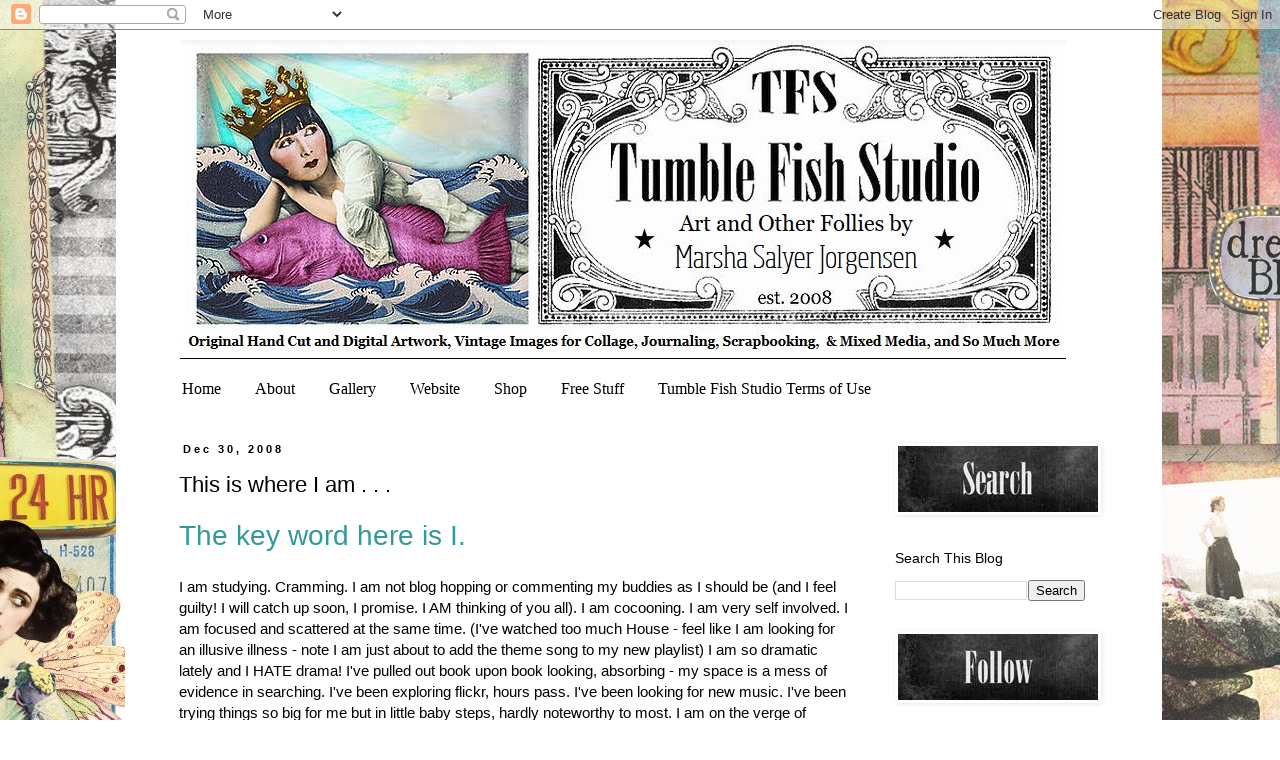

--- FILE ---
content_type: text/html; charset=UTF-8
request_url: https://tumblefishstudio.blogspot.com/2008/12/this-is-where-i-am.html
body_size: 31444
content:
<!DOCTYPE html>
<html class='v2' dir='ltr' xmlns='http://www.w3.org/1999/xhtml' xmlns:b='http://www.google.com/2005/gml/b' xmlns:data='http://www.google.com/2005/gml/data' xmlns:expr='http://www.google.com/2005/gml/expr'>
<head>
<link href='https://www.blogger.com/static/v1/widgets/335934321-css_bundle_v2.css' rel='stylesheet' type='text/css'/>
<meta content='IE=EmulateIE7' http-equiv='X-UA-Compatible'/>
<meta content='width=1100' name='viewport'/>
<meta content='text/html; charset=UTF-8' http-equiv='Content-Type'/>
<meta content='blogger' name='generator'/>
<link href='https://tumblefishstudio.blogspot.com/favicon.ico' rel='icon' type='image/x-icon'/>
<link href='http://tumblefishstudio.blogspot.com/2008/12/this-is-where-i-am.html' rel='canonical'/>
<link rel="alternate" type="application/atom+xml" title="Tumble Fish Studio - Atom" href="https://tumblefishstudio.blogspot.com/feeds/posts/default" />
<link rel="alternate" type="application/rss+xml" title="Tumble Fish Studio - RSS" href="https://tumblefishstudio.blogspot.com/feeds/posts/default?alt=rss" />
<link rel="service.post" type="application/atom+xml" title="Tumble Fish Studio - Atom" href="https://www.blogger.com/feeds/3097661384245669101/posts/default" />

<link rel="alternate" type="application/atom+xml" title="Tumble Fish Studio - Atom" href="https://tumblefishstudio.blogspot.com/feeds/623728772460092060/comments/default" />
<!--Can't find substitution for tag [blog.ieCssRetrofitLinks]-->
<meta content='http://tumblefishstudio.blogspot.com/2008/12/this-is-where-i-am.html' property='og:url'/>
<meta content='This is where I am . . .' property='og:title'/>
<meta content='The key word here is I.  I am studying.  Cramming.  I am not blog hopping or commenting my buddies as I should be (and I feel guilty!  I wil...' property='og:description'/>
<title>Tumble Fish Studio: This is where I am . . .</title>
<meta content='' name='description'/>
<meta content='e81b4b1140ec7567e46087c32482dc45' name='p:domain_verify'/>
<style id='page-skin-1' type='text/css'><!--
/*
-----------------------------------------------
Blogger Template Style
Name:     Simple
Designer: Blogger
URL:      www.blogger.com
----------------------------------------------- */
/* Content
----------------------------------------------- */
body {
font: normal normal 14px Arial, Tahoma, Helvetica, FreeSans, sans-serif;
color: #000000;
background: #ffffff url(//2.bp.blogspot.com/-5SUp2bjA6Vg/V8VIejYEwaI/AAAAAAAAFwM/tIQup6q3cWYTdj_qDzKjvbcknNxNoFmDQCK4B/s0/TFS_BlogBackVs3_82016.jpg) no-repeat fixed top center;
padding: 0 0 0 0;
}
html body .region-inner {
min-width: 0;
max-width: 100%;
width: auto;
}
h2 {
font-size: 22px;
}
a:link {
text-decoration:none;
color: #5b5b5b;
}
a:visited {
text-decoration:none;
color: #cc2a7a;
}
a:hover {
text-decoration:underline;
color: #cc2a7a;
}
.body-fauxcolumn-outer .fauxcolumn-inner {
background: transparent none repeat scroll top left;
_background-image: none;
}
.body-fauxcolumn-outer .cap-top {
position: absolute;
z-index: 1;
height: 400px;
width: 100%;
}
.body-fauxcolumn-outer .cap-top .cap-left {
width: 100%;
background: transparent none repeat-x scroll top left;
_background-image: none;
}
.content-outer {
-moz-box-shadow: 0 0 0 rgba(0, 0, 0, .15);
-webkit-box-shadow: 0 0 0 rgba(0, 0, 0, .15);
-goog-ms-box-shadow: 0 0 0 #333333;
box-shadow: 0 0 0 rgba(0, 0, 0, .15);
margin-bottom: 1px;
}
.content-inner {
padding: 10px 40px;
}
.content-inner {
background-color: #ffffff;
}
/* Header
----------------------------------------------- */
.header-outer {
background: transparent none repeat-x scroll 0 -400px;
_background-image: none;
}
.Header h1 {
font: normal normal 40px 'Trebuchet MS',Trebuchet,Verdana,sans-serif;
color: #000000;
text-shadow: 0 0 0 rgba(0, 0, 0, .2);
}
.Header h1 a {
color: #000000;
}
.Header .description {
font-size: 18px;
color: #000000;
}
.header-inner .Header .titlewrapper {
padding: 22px 0;
}
.header-inner .Header .descriptionwrapper {
padding: 0 0;
}
/* Tabs
----------------------------------------------- */
.tabs-inner .section:first-child {
border-top: 0 solid transparent;
}
.tabs-inner .section:first-child ul {
margin-top: -1px;
border-top: 1px solid transparent;
border-left: 1px solid transparent;
border-right: 1px solid transparent;
}
.tabs-inner .widget ul {
background: transparent none repeat-x scroll 0 -800px;
_background-image: none;
border-bottom: 1px solid transparent;
margin-top: 0;
margin-left: -30px;
margin-right: -30px;
}
.tabs-inner .widget li a {
display: inline-block;
padding: .6em 1em;
font: normal normal 16px Georgia, Utopia, 'Palatino Linotype', Palatino, serif;
color: #000000;
border-left: 1px solid #ffffff;
border-right: 1px solid transparent;
}
.tabs-inner .widget li:first-child a {
border-left: none;
}
.tabs-inner .widget li.selected a, .tabs-inner .widget li a:hover {
color: #000000;
background-color: #ffffff;
text-decoration: none;
}
/* Columns
----------------------------------------------- */
.main-outer {
border-top: 0 solid transparent;
}
.fauxcolumn-left-outer .fauxcolumn-inner {
border-right: 1px solid transparent;
}
.fauxcolumn-right-outer .fauxcolumn-inner {
border-left: 1px solid transparent;
}
/* Headings
----------------------------------------------- */
div.widget > h2,
div.widget h2.title {
margin: 0 0 1em 0;
font: normal normal 14px Arial, Tahoma, Helvetica, FreeSans, sans-serif;
color: #000000;
}
/* Widgets
----------------------------------------------- */
.widget .zippy {
color: #cccccc;
text-shadow: 2px 2px 1px rgba(0, 0, 0, .1);
}
.widget .popular-posts ul {
list-style: none;
}
/* Posts
----------------------------------------------- */
h2.date-header {
font: normal bold 11px Arial, Tahoma, Helvetica, FreeSans, sans-serif;
}
.date-header span {
background-color: transparent;
color: #000000;
padding: 0.4em;
letter-spacing: 3px;
margin: inherit;
}
.main-inner {
padding-top: 35px;
padding-bottom: 65px;
}
.main-inner .column-center-inner {
padding: 0 0;
}
.main-inner .column-center-inner .section {
margin: 0 1em;
}
.post {
margin: 0 0 45px 0;
}
h3.post-title, .comments h4 {
font: normal normal 22px Arial, Tahoma, Helvetica, FreeSans, sans-serif;
margin: .75em 0 0;
}
.post-body {
font-size: 110%;
line-height: 1.4;
position: relative;
}
.post-body img, .post-body .tr-caption-container, .Profile img, .Image img,
.BlogList .item-thumbnail img {
padding: 2px;
background: transparent;
border: 1px solid transparent;
-moz-box-shadow: 1px 1px 5px rgba(0, 0, 0, .1);
-webkit-box-shadow: 1px 1px 5px rgba(0, 0, 0, .1);
box-shadow: 1px 1px 5px rgba(0, 0, 0, .1);
}
.post-body img, .post-body .tr-caption-container {
padding: 5px;
}
.post-body .tr-caption-container {
color: #000000;
}
.post-body .tr-caption-container img {
padding: 0;
background: transparent;
border: none;
-moz-box-shadow: 0 0 0 rgba(0, 0, 0, .1);
-webkit-box-shadow: 0 0 0 rgba(0, 0, 0, .1);
box-shadow: 0 0 0 rgba(0, 0, 0, .1);
}
.post-header {
margin: 0 0 1.5em;
line-height: 1.6;
font-size: 90%;
}
.post-footer {
margin: 20px -2px 0;
padding: 5px 10px;
color: #5b5b5b;
background-color: #ececec;
border-bottom: 1px solid #ececec;
line-height: 1.6;
font-size: 90%;
}
#comments .comment-author {
padding-top: 1.5em;
border-top: 1px solid transparent;
background-position: 0 1.5em;
}
#comments .comment-author:first-child {
padding-top: 0;
border-top: none;
}
.avatar-image-container {
margin: .2em 0 0;
}
#comments .avatar-image-container img {
border: 1px solid transparent;
}
/* Comments
----------------------------------------------- */
.comments .comments-content .icon.blog-author {
background-repeat: no-repeat;
background-image: url([data-uri]);
}
.comments .comments-content .loadmore a {
border-top: 1px solid #cccccc;
border-bottom: 1px solid #cccccc;
}
.comments .comment-thread.inline-thread {
background-color: #ececec;
}
.comments .continue {
border-top: 2px solid #cccccc;
}
/* Accents
---------------------------------------------- */
.section-columns td.columns-cell {
border-left: 1px solid transparent;
}
.blog-pager {
background: transparent url(//www.blogblog.com/1kt/simple/paging_dot.png) repeat-x scroll top center;
}
.blog-pager-older-link, .home-link,
.blog-pager-newer-link {
background-color: #ffffff;
padding: 5px;
}
.footer-outer {
border-top: 1px dashed #bbbbbb;
}
/* Mobile
----------------------------------------------- */
body.mobile  {
background-size: auto;
}
.mobile .body-fauxcolumn-outer {
background: transparent none repeat scroll top left;
}
.mobile .body-fauxcolumn-outer .cap-top {
background-size: 100% auto;
}
.mobile .content-outer {
-webkit-box-shadow: 0 0 3px rgba(0, 0, 0, .15);
box-shadow: 0 0 3px rgba(0, 0, 0, .15);
}
.mobile .tabs-inner .widget ul {
margin-left: 0;
margin-right: 0;
}
.mobile .post {
margin: 0;
}
.mobile .main-inner .column-center-inner .section {
margin: 0;
}
.mobile .date-header span {
padding: 0.1em 10px;
margin: 0 -10px;
}
.mobile h3.post-title {
margin: 0;
}
.mobile .blog-pager {
background: transparent none no-repeat scroll top center;
}
.mobile .footer-outer {
border-top: none;
}
.mobile .main-inner, .mobile .footer-inner {
background-color: #ffffff;
}
.mobile-index-contents {
color: #000000;
}
.mobile-link-button {
background-color: #5b5b5b;
}
.mobile-link-button a:link, .mobile-link-button a:visited {
color: #ffffff;
}
.mobile .tabs-inner .section:first-child {
border-top: none;
}
.mobile .tabs-inner .PageList .widget-content {
background-color: #ffffff;
color: #000000;
border-top: 1px solid transparent;
border-bottom: 1px solid transparent;
}
.mobile .tabs-inner .PageList .widget-content .pagelist-arrow {
border-left: 1px solid transparent;
}
#Header1 {width:920px;margin:0 auto}
--></style>
<style id='template-skin-1' type='text/css'><!--
body {
min-width: 1030px;
}
.content-outer, .content-fauxcolumn-outer, .region-inner {
min-width: 1030px;
max-width: 1030px;
_width: 1030px;
}
.main-inner .columns {
padding-left: 0px;
padding-right: 250px;
}
.main-inner .fauxcolumn-center-outer {
left: 0px;
right: 250px;
/* IE6 does not respect left and right together */
_width: expression(this.parentNode.offsetWidth -
parseInt("0px") -
parseInt("250px") + 'px');
}
.main-inner .fauxcolumn-left-outer {
width: 0px;
}
.main-inner .fauxcolumn-right-outer {
width: 250px;
}
.main-inner .column-left-outer {
width: 0px;
right: 100%;
margin-left: -0px;
}
.main-inner .column-right-outer {
width: 250px;
margin-right: -250px;
}
#layout {
min-width: 0;
}
#layout .content-outer {
min-width: 0;
width: 800px;
}
#layout .region-inner {
min-width: 0;
width: auto;
}
--></style>
<link href='https://www.blogger.com/dyn-css/authorization.css?targetBlogID=3097661384245669101&amp;zx=ba90075c-fac5-4209-a7fd-ea405472f572' media='none' onload='if(media!=&#39;all&#39;)media=&#39;all&#39;' rel='stylesheet'/><noscript><link href='https://www.blogger.com/dyn-css/authorization.css?targetBlogID=3097661384245669101&amp;zx=ba90075c-fac5-4209-a7fd-ea405472f572' rel='stylesheet'/></noscript>
<meta name='google-adsense-platform-account' content='ca-host-pub-1556223355139109'/>
<meta name='google-adsense-platform-domain' content='blogspot.com'/>

</head>
<body class='loading variant-simplysimple'>
<div class='navbar section' id='navbar'><div class='widget Navbar' data-version='1' id='Navbar1'><script type="text/javascript">
    function setAttributeOnload(object, attribute, val) {
      if(window.addEventListener) {
        window.addEventListener('load',
          function(){ object[attribute] = val; }, false);
      } else {
        window.attachEvent('onload', function(){ object[attribute] = val; });
      }
    }
  </script>
<div id="navbar-iframe-container"></div>
<script type="text/javascript" src="https://apis.google.com/js/platform.js"></script>
<script type="text/javascript">
      gapi.load("gapi.iframes:gapi.iframes.style.bubble", function() {
        if (gapi.iframes && gapi.iframes.getContext) {
          gapi.iframes.getContext().openChild({
              url: 'https://www.blogger.com/navbar/3097661384245669101?po\x3d623728772460092060\x26origin\x3dhttps://tumblefishstudio.blogspot.com',
              where: document.getElementById("navbar-iframe-container"),
              id: "navbar-iframe"
          });
        }
      });
    </script><script type="text/javascript">
(function() {
var script = document.createElement('script');
script.type = 'text/javascript';
script.src = '//pagead2.googlesyndication.com/pagead/js/google_top_exp.js';
var head = document.getElementsByTagName('head')[0];
if (head) {
head.appendChild(script);
}})();
</script>
</div></div>
<div class='body-fauxcolumns'>
<div class='fauxcolumn-outer body-fauxcolumn-outer'>
<div class='cap-top'>
<div class='cap-left'></div>
<div class='cap-right'></div>
</div>
<div class='fauxborder-left'>
<div class='fauxborder-right'></div>
<div class='fauxcolumn-inner'>
</div>
</div>
<div class='cap-bottom'>
<div class='cap-left'></div>
<div class='cap-right'></div>
</div>
</div>
</div>
<div class='content'>
<div class='content-fauxcolumns'>
<div class='fauxcolumn-outer content-fauxcolumn-outer'>
<div class='cap-top'>
<div class='cap-left'></div>
<div class='cap-right'></div>
</div>
<div class='fauxborder-left'>
<div class='fauxborder-right'></div>
<div class='fauxcolumn-inner'>
</div>
</div>
<div class='cap-bottom'>
<div class='cap-left'></div>
<div class='cap-right'></div>
</div>
</div>
</div>
<div class='content-outer'>
<div class='content-cap-top cap-top'>
<div class='cap-left'></div>
<div class='cap-right'></div>
</div>
<div class='fauxborder-left content-fauxborder-left'>
<div class='fauxborder-right content-fauxborder-right'></div>
<div class='content-inner'>
<header>
<div class='header-outer'>
<div class='header-cap-top cap-top'>
<div class='cap-left'></div>
<div class='cap-right'></div>
</div>
<div class='fauxborder-left header-fauxborder-left'>
<div class='fauxborder-right header-fauxborder-right'></div>
<div class='region-inner header-inner'>
<div class='header section' id='header'><div class='widget Header' data-version='1' id='Header1'>
<div id='header-inner'>
<a href='https://tumblefishstudio.blogspot.com/' style='display: block'>
<img alt='Tumble Fish Studio' height='330px; ' id='Header1_headerimg' src='https://blogger.googleusercontent.com/img/b/R29vZ2xl/AVvXsEhLK-2TSPIqlB3MQjUZAreNxfLkv3bKEFjoWPNzaA1s0HkYWYc2X1I_DqebEjn2j2w03BwwP5oyOVAzy6prz_jiAKcUEJRyxlhINDaa0YolH69Imq3owLuLZiZ1E1NIhhUG4LKlOjwEGTr7/s1600/NewBlogBanner_816.jpg' style='display: block' width='886px; '/>
</a>
</div>
</div></div>
</div>
</div>
<div class='header-cap-bottom cap-bottom'>
<div class='cap-left'></div>
<div class='cap-right'></div>
</div>
</div>
</header>
<div class='tabs-outer'>
<div class='tabs-cap-top cap-top'>
<div class='cap-left'></div>
<div class='cap-right'></div>
</div>
<div class='fauxborder-left tabs-fauxborder-left'>
<div class='fauxborder-right tabs-fauxborder-right'></div>
<div class='region-inner tabs-inner'>
<div class='tabs section' id='crosscol'><div class='widget PageList' data-version='1' id='PageList1'>
<h2>Pages</h2>
<div class='widget-content'>
<ul>
<li>
<a href='https://tumblefishstudio.blogspot.com/'>Home</a>
</li>
<li>
<a href='https://tumblefishstudio.blogspot.com/p/about.html'>About</a>
</li>
<li>
<a href='http://www.tumblefishstudio.com/gallery'>Gallery</a>
</li>
<li>
<a href='http://www.tumblefishstudio.com/'>Website</a>
</li>
<li>
<a href='https://tumblefishstudio.blogspot.com/p/blog-page_26.html'>Shop</a>
</li>
<li>
<a href='https://tumblefishstudio.blogspot.com/p/free-stuff.html'>Free Stuff</a>
</li>
<li>
<a href='https://tumblefishstudio.blogspot.com/p/tumble-fish-studiomarsha-jorgensen.html'>Tumble Fish Studio Terms of Use </a>
</li>
</ul>
<div class='clear'></div>
</div>
</div></div>
<div class='tabs no-items section' id='crosscol-overflow'></div>
</div>
</div>
<div class='tabs-cap-bottom cap-bottom'>
<div class='cap-left'></div>
<div class='cap-right'></div>
</div>
</div>
<div class='main-outer'>
<div class='main-cap-top cap-top'>
<div class='cap-left'></div>
<div class='cap-right'></div>
</div>
<div class='fauxborder-left main-fauxborder-left'>
<div class='fauxborder-right main-fauxborder-right'></div>
<div class='region-inner main-inner'>
<div class='columns fauxcolumns'>
<div class='fauxcolumn-outer fauxcolumn-center-outer'>
<div class='cap-top'>
<div class='cap-left'></div>
<div class='cap-right'></div>
</div>
<div class='fauxborder-left'>
<div class='fauxborder-right'></div>
<div class='fauxcolumn-inner'>
</div>
</div>
<div class='cap-bottom'>
<div class='cap-left'></div>
<div class='cap-right'></div>
</div>
</div>
<div class='fauxcolumn-outer fauxcolumn-left-outer'>
<div class='cap-top'>
<div class='cap-left'></div>
<div class='cap-right'></div>
</div>
<div class='fauxborder-left'>
<div class='fauxborder-right'></div>
<div class='fauxcolumn-inner'>
</div>
</div>
<div class='cap-bottom'>
<div class='cap-left'></div>
<div class='cap-right'></div>
</div>
</div>
<div class='fauxcolumn-outer fauxcolumn-right-outer'>
<div class='cap-top'>
<div class='cap-left'></div>
<div class='cap-right'></div>
</div>
<div class='fauxborder-left'>
<div class='fauxborder-right'></div>
<div class='fauxcolumn-inner'>
</div>
</div>
<div class='cap-bottom'>
<div class='cap-left'></div>
<div class='cap-right'></div>
</div>
</div>
<!-- corrects IE6 width calculation -->
<div class='columns-inner'>
<div class='column-center-outer'>
<div class='column-center-inner'>
<div class='main section' id='main'><div class='widget Blog' data-version='1' id='Blog1'>
<div class='blog-posts hfeed'>

          <div class="date-outer">
        
<h2 class='date-header'><span>Dec 30, 2008</span></h2>

          <div class="date-posts">
        
<div class='post-outer'>
<div class='post hentry'>
<a name='623728772460092060'></a>
<h3 class='post-title entry-title'>
This is where I am . . .
</h3>
<div class='post-header'>
<div class='post-header-line-1'></div>
</div>
<div class='post-body entry-content' id='post-body-623728772460092060'>
<span style="color: rgb(51, 153, 153);font-size:180%;" >The key word here is I.  </span><br /><br />I am studying.  Cramming.  I am not blog hopping or commenting my buddies as I should be (and I feel guilty!  I will catch up soon, I promise.  I AM thinking of you all).  I am cocooning.  I am very self involved.  I am focused and scattered at the same time.  (I've watched too much House - feel like I am looking for an <span class="blsp-spelling-corrected" id="SPELLING_ERROR_0">illusive</span> illness - note I am just about to add the theme song to my new <span class="blsp-spelling-error" id="SPELLING_ERROR_1">playlist</span>)  I am so dramatic lately and I HATE drama!  I've pulled out book upon book looking, absorbing - my space is a mess of evidence in searching.  I've been exploring <span class="blsp-spelling-error" id="SPELLING_ERROR_2">flickr</span>, hours pass.  I've been looking for new music.  I've been trying things so big for me but in little baby steps, hardly noteworthy to most.  I am on the verge of something, not extraordinary, but something different, a new <span class="blsp-spelling-corrected" id="SPELLING_ERROR_3">direction</span> surfacing just a wee bit.  I am eclectic.  I am frustrated. <span style="color: rgb(51, 153, 153);font-size:180%;" > Something is different in me.  I can see it, but I can't make it, can't make it my own, in my own visual words.</span>  I am collecting pieces, ideas.  I am searching.  I like sweet and simple, I like quirky and complicated and I want to go there, just a little for now.  I shall return.<br /><br />By the way, I've decided in my recent self reflection to focus on art and not another job . . . yet.  I am still waiting to find out about my dad's surgery in January and won't make any plans or change directions until after that.  So, I'm trying to work towards  the next level in my art, so to speak, at least for now.  I am so <span class="blsp-spelling-error" id="SPELLING_ERROR_4">wishy</span> washy.  What is wrong with me?  (I'm not <span style="font-style: italic;">really</span> asking you . . . I am asking myself a lot of things lately)
<div style='clear: both;'></div>
</div>
<div class='post-footer'>
<div class='post-footer-line post-footer-line-1'><span class='post-comment-link'>
</span>
<span class='post-icons'>
<span class='item-control blog-admin pid-504255199'>
<a href='https://www.blogger.com/post-edit.g?blogID=3097661384245669101&postID=623728772460092060&from=pencil' title='Edit Post'>
<img alt='' class='icon-action' height='18' src='https://resources.blogblog.com/img/icon18_edit_allbkg.gif' width='18'/>
</a>
</span>
</span>
</div>
<div class='post-footer-line post-footer-line-2'></div>
<div class='post-footer-line post-footer-line-3'></div>
</div>
</div>
<div class='comments' id='comments'>
<a name='comments'></a>
<h4>3 comments:</h4>
<div id='Blog1_comments-block-wrapper'>
<dl class='avatar-comment-indent' id='comments-block'>
<dt class='comment-author ' id='c4367369800411778907'>
<a name='c4367369800411778907'></a>
<div class="avatar-image-container avatar-stock"><span dir="ltr"><a href="https://www.blogger.com/profile/08351322716749475996" target="" rel="nofollow" onclick="" class="avatar-hovercard" id="av-4367369800411778907-08351322716749475996"><img src="//www.blogger.com/img/blogger_logo_round_35.png" width="35" height="35" alt="" title="Becky Brown">

</a></span></div>
<a href='https://www.blogger.com/profile/08351322716749475996' rel='nofollow'>Becky Brown</a>
said...
</dt>
<dd class='comment-body' id='Blog1_cmt-4367369800411778907'>
<p>
Nothing is wrong with you! You're in a delicious moment of growth. Don't worry about needing to know where you're headed ... just know that you're headed in the right direction and well on your way. This is exciting!
</p>
</dd>
<dd class='comment-footer'>
<span class='comment-timestamp'>
<a href='https://tumblefishstudio.blogspot.com/2008/12/this-is-where-i-am.html?showComment=1230682020000#c4367369800411778907' title='comment permalink'>
December 30, 2008 at 4:07&#8239;PM
</a>
<span class='item-control blog-admin pid-322503312'>
<a class='comment-delete' href='https://www.blogger.com/comment/delete/3097661384245669101/4367369800411778907' title='Delete Comment'>
<img src='https://resources.blogblog.com/img/icon_delete13.gif'/>
</a>
</span>
</span>
</dd>
<dt class='comment-author ' id='c2531284290408958866'>
<a name='c2531284290408958866'></a>
<div class="avatar-image-container vcard"><span dir="ltr"><a href="https://www.blogger.com/profile/03392505188707270313" target="" rel="nofollow" onclick="" class="avatar-hovercard" id="av-2531284290408958866-03392505188707270313"><img src="https://resources.blogblog.com/img/blank.gif" width="35" height="35" class="delayLoad" style="display: none;" longdesc="//blogger.googleusercontent.com/img/b/R29vZ2xl/AVvXsEiZax8vHo3A23olPVWI5bvD_8fZHhpSI_TlAU0bMDOkM1RWS5KyZAXE-obzpN7YS0WIy9Fvzo869MU18ugakdryUQZGs1JFdUifQDNKHx0mV2ldsvvKgBHBmwj1a5mL_g/s45-c/*" alt="" title="Sandra Evertson">

<noscript><img src="//blogger.googleusercontent.com/img/b/R29vZ2xl/AVvXsEiZax8vHo3A23olPVWI5bvD_8fZHhpSI_TlAU0bMDOkM1RWS5KyZAXE-obzpN7YS0WIy9Fvzo869MU18ugakdryUQZGs1JFdUifQDNKHx0mV2ldsvvKgBHBmwj1a5mL_g/s45-c/*" width="35" height="35" class="photo" alt=""></noscript></a></span></div>
<a href='https://www.blogger.com/profile/03392505188707270313' rel='nofollow'>Sandra Evertson</a>
said...
</dt>
<dd class='comment-body' id='Blog1_cmt-2531284290408958866'>
<p>
The best thing anyone in this world can hope for is to question ones self and to grow! Fabulous!<BR/>Happy New Year to you!<BR/>Sandra Evertson<BR/>P.S.<BR/>I just received my Wonderful Wiener Whistles! I LOVE them! Thank you!
</p>
</dd>
<dd class='comment-footer'>
<span class='comment-timestamp'>
<a href='https://tumblefishstudio.blogspot.com/2008/12/this-is-where-i-am.html?showComment=1230690960000#c2531284290408958866' title='comment permalink'>
December 30, 2008 at 6:36&#8239;PM
</a>
<span class='item-control blog-admin pid-286518797'>
<a class='comment-delete' href='https://www.blogger.com/comment/delete/3097661384245669101/2531284290408958866' title='Delete Comment'>
<img src='https://resources.blogblog.com/img/icon_delete13.gif'/>
</a>
</span>
</span>
</dd>
<dt class='comment-author ' id='c8522487849220284483'>
<a name='c8522487849220284483'></a>
<div class="avatar-image-container vcard"><span dir="ltr"><a href="https://www.blogger.com/profile/04890200922399126419" target="" rel="nofollow" onclick="" class="avatar-hovercard" id="av-8522487849220284483-04890200922399126419"><img src="https://resources.blogblog.com/img/blank.gif" width="35" height="35" class="delayLoad" style="display: none;" longdesc="//blogger.googleusercontent.com/img/b/R29vZ2xl/AVvXsEiztzs0-mlrzwYZprkIF7KoR847tEw7NVW3Bw0reDSjxZxO1a3eCP77CUOs7t5u5E4-98eDeWrHNvuzETCQnXmonNM9CtFWP_QkW4NsC-jgKLXxQd9zvDUZaLuNFgleOds/s45-c/12932757_10209066254956522_7589089886605416766_n.jpg" alt="" title="SUZAN BUCKNER">

<noscript><img src="//blogger.googleusercontent.com/img/b/R29vZ2xl/AVvXsEiztzs0-mlrzwYZprkIF7KoR847tEw7NVW3Bw0reDSjxZxO1a3eCP77CUOs7t5u5E4-98eDeWrHNvuzETCQnXmonNM9CtFWP_QkW4NsC-jgKLXxQd9zvDUZaLuNFgleOds/s45-c/12932757_10209066254956522_7589089886605416766_n.jpg" width="35" height="35" class="photo" alt=""></noscript></a></span></div>
<a href='https://www.blogger.com/profile/04890200922399126419' rel='nofollow'>SUZAN BUCKNER</a>
said...
</dt>
<dd class='comment-body' id='Blog1_cmt-8522487849220284483'>
<p>
ahhhhhh...discovery...I love feeling what you are feeling..it's so tantalizing realizing a breakthrough, and just DOING something that you have thought you couldn't do...You are on your way!!! (I have watched more NCIS than you have watched HOUSE this week---neener,neener, boo-boo)...LOL
</p>
</dd>
<dd class='comment-footer'>
<span class='comment-timestamp'>
<a href='https://tumblefishstudio.blogspot.com/2008/12/this-is-where-i-am.html?showComment=1230695940000#c8522487849220284483' title='comment permalink'>
December 30, 2008 at 7:59&#8239;PM
</a>
<span class='item-control blog-admin pid-2031946906'>
<a class='comment-delete' href='https://www.blogger.com/comment/delete/3097661384245669101/8522487849220284483' title='Delete Comment'>
<img src='https://resources.blogblog.com/img/icon_delete13.gif'/>
</a>
</span>
</span>
</dd>
</dl>
</div>
<p class='comment-footer'>
<a href='https://www.blogger.com/comment/fullpage/post/3097661384245669101/623728772460092060' onclick='javascript:window.open(this.href, "bloggerPopup", "toolbar=0,location=0,statusbar=1,menubar=0,scrollbars=yes,width=640,height=500"); return false;'>Post a Comment</a>
</p>
</div>
</div>

        </div></div>
      
</div>
<div class='blog-pager' id='blog-pager'>
<span id='blog-pager-newer-link'>
<a class='blog-pager-newer-link' href='https://tumblefishstudio.blogspot.com/2008/12/im-not-sure-ill-do-that-again.html' id='Blog1_blog-pager-newer-link' title='Newer Post'>Newer Post</a>
</span>
<span id='blog-pager-older-link'>
<a class='blog-pager-older-link' href='https://tumblefishstudio.blogspot.com/2008/12/cheery-fairy.html' id='Blog1_blog-pager-older-link' title='Older Post'>Older Post</a>
</span>
<a class='home-link' href='https://tumblefishstudio.blogspot.com/'>Home</a>
</div>
<div class='clear'></div>
<div class='post-feeds'>
<div class='feed-links'>
Subscribe to:
<a class='feed-link' href='https://tumblefishstudio.blogspot.com/feeds/623728772460092060/comments/default' target='_blank' type='application/atom+xml'>Post Comments (Atom)</a>
</div>
</div>
</div></div>
</div>
</div>
<div class='column-left-outer'>
<div class='column-left-inner'>
<aside>
</aside>
</div>
</div>
<div class='column-right-outer'>
<div class='column-right-inner'>
<aside>
<div class='sidebar section' id='sidebar-right-1'><div class='widget Image' data-version='1' id='Image9'>
<div class='widget-content'>
<img alt='' height='66' id='Image9_img' src='https://blogger.googleusercontent.com/img/b/R29vZ2xl/AVvXsEjYIlf3Hnl_hJ6jJz1b2KQT2mj_0i9loeQ0nGO1hgx1a1FqSlbV8RJUqQRKUIQHeR2bCAfPdjuZRS1F6zvayZOcqc3hL6hy25Fu2XlQ2pSeNyk3KkrXTbHy-H3pG0ny-n0KlkWUqKTbxXKx/s1600/BlogLabel2_Search_200.jpg' width='200'/>
<br/>
</div>
<div class='clear'></div>
</div><div class='widget BlogSearch' data-version='1' id='BlogSearch1'>
<h2 class='title'>Search This Blog</h2>
<div class='widget-content'>
<div id='BlogSearch1_form'>
<form action='https://tumblefishstudio.blogspot.com/search' class='gsc-search-box' target='_top'>
<table cellpadding='0' cellspacing='0' class='gsc-search-box'>
<tbody>
<tr>
<td class='gsc-input'>
<input autocomplete='off' class='gsc-input' name='q' size='10' title='search' type='text' value=''/>
</td>
<td class='gsc-search-button'>
<input class='gsc-search-button' title='search' type='submit' value='Search'/>
</td>
</tr>
</tbody>
</table>
</form>
</div>
</div>
<div class='clear'></div>
</div><div class='widget Image' data-version='1' id='Image13'>
<div class='widget-content'>
<img alt='' height='66' id='Image13_img' src='https://blogger.googleusercontent.com/img/b/R29vZ2xl/AVvXsEhe_-oHJKIUIYFwxSTmxfgSvYsm7GEwzTAUQM2KLhlCFnpnI5_bhl6qD0L8zm-owss3NNSkTUQTqJ-RnMFLV6fsz7W1GhsvV47dSA2t31PBXKlOmeVM2oWWoIGlMzKeb7-UTui9NekJ9Pxp/s1600/BlogLabel2_Follow_200.jpg' width='200'/>
<br/>
</div>
<div class='clear'></div>
</div><div class='widget Image' data-version='1' id='Image16'>
<div class='widget-content'>
<img alt='' height='66' id='Image16_img' src='https://blogger.googleusercontent.com/img/b/R29vZ2xl/AVvXsEhqvlC4aeRo2nrRFDBJ_e7kcY8rAIVhby8UCjfq1KXMUB2gxdnL3-5hqOtDtZ18XLERXXQj9ahy8PoO8ia2VIY882Sbo1Emt91hWybj04jd-cCHNbCXuDheY8A9exfBoBvUsm4Jh7bh1186/s1600/BlogLabel2_Keywords_200.jpg' width='200'/>
<br/>
</div>
<div class='clear'></div>
</div><div class='widget Label' data-version='1' id='Label1'>
<h2>Keywords/Tags</h2>
<div class='widget-content cloud-label-widget-content'>
<span class='label-size label-size-5'>
<a dir='ltr' href='https://tumblefishstudio.blogspot.com/search/label/Free%20Stuff'>Free Stuff</a>
</span>
<span class='label-size label-size-1'>
<a dir='ltr' href='https://tumblefishstudio.blogspot.com/search/label/Retirement'>Retirement</a>
</span>
<span class='label-size label-size-5'>
<a dir='ltr' href='https://tumblefishstudio.blogspot.com/search/label/Sale'>Sale</a>
</span>
<span class='label-size label-size-5'>
<a dir='ltr' href='https://tumblefishstudio.blogspot.com/search/label/Workshop'>Workshop</a>
</span>
<div class='clear'></div>
</div>
</div><div class='widget Image' data-version='1' id='Image38'>
<div class='widget-content'>
<img alt='' height='66' id='Image38_img' src='https://blogger.googleusercontent.com/img/b/R29vZ2xl/AVvXsEjytcke2XTJfjpB69Ss4ygs4Yx1ClsErFAIknCtnU8Uph7IJiPj338b0I8sAOu8N7xDf32xYde1c47wqf6RUVSpD-8tMvmdsGEJmPaYlSwYOjWp7UXVr-GlQGXpa32estjUuj6qGbLGGeKy/s1600/BlogLabel2_Moi_200.jpg' width='200'/>
<br/>
</div>
<div class='clear'></div>
</div><div class='widget Image' data-version='1' id='Image14'>
<h2>Moi</h2>
<div class='widget-content'>
<a href='http://tumblefishstudio.blogspot.com/'>
<img alt='Moi' height='266' id='Image14_img' src='https://blogger.googleusercontent.com/img/b/R29vZ2xl/AVvXsEhdPJXD_XnljBDVpTtTYGfz8d6zyWQnnqoBEq-gdHAUTeMppnu-Yu_etzyHetjW-sSc4OM6lbivHZAqJDVo_gQx1436QUR4IqeR54OtTlkFC1RESjl4QH20rageirw7YtB02RHJILhyphenhyphenGvGS/s1600-r/TFS_Nov15Selfie_web.jpg' width='200'/>
</a>
<br/>
</div>
<div class='clear'></div>
</div><div class='widget Image' data-version='1' id='Image28'>
<div class='widget-content'>
<img alt='' height='66' id='Image28_img' src='https://blogger.googleusercontent.com/img/b/R29vZ2xl/AVvXsEjGE_D0_0vTVHRB6Jv6Hx7fKONh2ThIGpEsz4cTcTHKzzwq-W1gGZlnQCLD_9XSsQMoB3fVp5zSa6X__iFNTKF-3logVlkbiJ-RZbWa2E0QjmWwN2pPoraYZqVwV8UwtBQ5Lo8t5cIwfP4e/s1600/BlogLabel2_MyShoppe2_200.jpg' width='200'/>
<br/>
</div>
<div class='clear'></div>
</div><div class='widget Image' data-version='1' id='Image29'>
<div class='widget-content'>
<img alt='' height='66' id='Image29_img' src='https://blogger.googleusercontent.com/img/b/R29vZ2xl/AVvXsEitQ1ppZUlu7Ngio09V8KvvojPZnJY5YWJiKP4u_2nOoN9CdB2LIrpddW3f9XtO1D2VS-dLHG4_EGS48D-G6KCrd7sv5-0r_dSYXnBDb4jRA9u6sSWkMJsiHHgdD3vHBPSIPlHL6v60iImt/s1600/BlogLabel2_PinMe_200.jpg' width='200'/>
<br/>
</div>
<div class='clear'></div>
</div><div class='widget Image' data-version='1' id='Image23'>
<div class='widget-content'>
<img alt='' height='38' id='Image23_img' src='https://blogger.googleusercontent.com/img/b/R29vZ2xl/AVvXsEgQUVgicWKKYziqsy2XeP0kP4gDtNF5A4EpHNKHbjlVGJlTg5H_21U2-OcCrMaNrEeNX8u6W88r264TeKuP0x1vd6JVpa9mKHv3HIB8o_T96dGpH_ni_9d38LZFRe2qaCz6iVYwEL01-fY/s190/Pinterest_Logo.png' width='150'/>
<br/>
<span class='caption'>But PLEASE link back to my blog!</span>
</div>
<div class='clear'></div>
</div><div class='widget HTML' data-version='1' id='HTML1'>
<div class='widget-content'>
<a data-pin-do="buttonFollow" href="http://pinterest.com/tumblefish">Tumble Fish Studio</a>
</div>
<div class='clear'></div>
</div><div class='widget HTML' data-version='1' id='HTML4'>
<div class='widget-content'>
<div align="center"><a href="http://linkwithlove.typepad.com/linkwithlove/" title="LINKwithlove" target="_blank"><img src="https://lh3.googleusercontent.com/blogger_img_proxy/AEn0k_s1qOVxu-N-aWDsKCQhnYbMBuAPV6A83JB-rB0vBreDfMKpLwZcb27R7A2CFfqAANLaqS0F9_2Mf9fBinQKhsPr_Byde6FrckuJj59m1HsPUnOHiyo93g=s0-d" alt="LINKwithlove" style="border:none;"></a></div>
</div>
<div class='clear'></div>
</div><div class='widget Image' data-version='1' id='Image8'>
<div class='widget-content'>
<img alt='' height='66' id='Image8_img' src='https://blogger.googleusercontent.com/img/b/R29vZ2xl/AVvXsEjRaHmPhiZmnJnU_i_Xkf3LcPZ6KO3LA4HccBMBvLEMQ1KKnrAeT6ydZHVAAJd_wYmyTJ4sdV7sGdsuoZvKBl8e95_9D76xNRnUy1sU-PvdNts7uujPcMk1V21X4lL6kWIsSUJGkPTFt6mp/s1600/BlogLabel2_PublishedWork_200.jpg' width='200'/>
<br/>
</div>
<div class='clear'></div>
</div><div class='widget Image' data-version='1' id='Image15'>
<div class='widget-content'>
<a href='http://tumblefishstudio.blogspot.com/'>
<img alt='' height='150' id='Image15_img' src='https://lh3.googleusercontent.com/blogger_img_proxy/AEn0k_sQIr32NuJuGjH_oLUU1pV8VmD4EgY8dL1SAknCqOA1bqpJFGnf09SStPJhof9Yipat2n_Hqw5sAPiiScp92KSMLgNnb1Ewa102IG_0sRIBPkziWXbyFu-zbiWFCdFONL8=s0-d' width='150'/>
</a>
<br/>
<span class='caption'>Modern Vintage Illustration, book 2012</span>
</div>
<div class='clear'></div>
</div><div class='widget Image' data-version='1' id='Image21'>
<div class='widget-content'>
<a href='http://www.stampington.com/magazines/'>
<img alt='' height='200' id='Image21_img' src='https://blogger.googleusercontent.com/img/b/R29vZ2xl/AVvXsEgwx5wzJLs-Z43-TYj8skXH4XUhzZ-0VADod7dD-gdcT_wlkLO_qN6EB-xvmryx_OV-AP9HHtC9xlodT2aZS1lFquh8Qcv_J6_aWVduiSYMOHO17qKm9RiT1nrfJpAmdojYTDO1W1mD1Q0/s200/ssgallery10.jpg' width='154'/>
</a>
<br/>
<span class='caption'>Winter 2011</span>
</div>
<div class='clear'></div>
</div><div class='widget Image' data-version='1' id='Image6'>
<div class='widget-content'>
<img alt='' height='270' id='Image6_img' src='https://blogger.googleusercontent.com/img/b/R29vZ2xl/AVvXsEi8-tWP9U7O-_K8ct2nKdrzAUXhmP_qLVSvZlXBcK00QKJdXgSA-VmUof0btG3yfaTYsBq_Y5CGrepoNCOP-1Zq2pY2af1K2fcWWDIderjF-LOTU0j2uba6F8f_bE8EpV0G7BA0LiAPhZs/s400/TrespassMagazine.jpg' width='190'/>
<br/>
<span class='caption'>2011 Cover for Trespass magazine</span>
</div>
<div class='clear'></div>
</div><div class='widget Image' data-version='1' id='Image22'>
<div class='widget-content'>
<a href='http://www.stampington.com/magazines/'>
<img alt='' height='200' id='Image22_img' src='https://blogger.googleusercontent.com/img/b/R29vZ2xl/AVvXsEh3J-HFtZ4tKDl0LRJMzmk0iDHLWlY7bIFwrbx94_BS-fSMnzGA1ZYgfjwT3LfpFquWkjz4rcmUMntgkbZJTAHIYk1GOPT95cW16WtmrmuFxabw6hL652JOlqGjdpe30mOvGDP9kK4RDgA/s200/ss2.jpg' width='155'/>
</a>
<br/>
<span class='caption'>Nov/Dec 2010</span>
</div>
<div class='clear'></div>
</div><div class='widget Image' data-version='1' id='Image20'>
<div class='widget-content'>
<a href='http://www.stampington.com/magazines/'>
<img alt='' height='195' id='Image20_img' src='https://blogger.googleusercontent.com/img/b/R29vZ2xl/AVvXsEhJT3amytME9D8QK3Ie7gIe3Q1zCpdOp6ba3zBROlXrKTlwnE6ddhJPcTA2yYUPEkneT5RVKCnxJ-5JOjITSHoO-Cp4S5sgdVsv9QjdzH0v5ozIhb1_Vp4FNl_06AE1bNNFEGOf6j9vxy8/s200/artistcafe10.jpg' width='150'/>
</a>
<br/>
<span class='caption'>Vol. 4, December 2010</span>
</div>
<div class='clear'></div>
</div><div class='widget Image' data-version='1' id='Image19'>
<div class='widget-content'>
<a href='http://www.sherriejd.com/?p=610'>
<img alt='' height='150' id='Image19_img' src='https://blogger.googleusercontent.com/img/b/R29vZ2xl/AVvXsEiaiUyfqQrnKJ_zPO0cpZPt9MnMK3m7TUXNuxZ-NgLctD2P6bJE9zw7rSlBJ_LBguFt_YVCfXTy1zG51MqoO7StE0UdvR5AU7DDwDy44xyAbQ9Kq3QKd9eo6mX9aOpbkHWcFwrsZ87Xrik/s200/zine_10MayJune_Preview800.jpg' width='150'/>
</a>
<br/>
<span class='caption'>May/June 2010</span>
</div>
<div class='clear'></div>
</div><div class='widget Image' data-version='1' id='Image18'>
<div class='widget-content'>
<img alt='' height='200' id='Image18_img' src='https://blogger.googleusercontent.com/img/b/R29vZ2xl/AVvXsEjeo3EL77WVmuA5JKmY4gqhAXS93r1TP50p_F2yo5P7aSHD13hSR11XJ1QWi-3IQELziO1PRdffGwdOPGxTfLFLLgdyLUPiSaGEKmQ7Hpk_D7d2cItf7GgokOIuiHxrBuUGTikmEZ1Zpu0/s200/somersetjan10small.jpg' width='154'/>
<br/>
<span class='caption'>Jan/Feb 2010</span>
</div>
<div class='clear'></div>
</div><div class='widget Image' data-version='1' id='Image1'>
<div class='widget-content'>
<img alt='' height='220' id='Image1_img' src='https://blogger.googleusercontent.com/img/b/R29vZ2xl/AVvXsEh_h7U2eP1lLLDI6q7mXr6R9foVKKDy1Gid5dDFLFimXPJHD8xnq3ZAlVu6MhPg_HWy5_gRf3T9pWwg2gWboPdLwI_Q1qv9ZRHdMSYXyzYMfDSYN81b_u8SbQYatsECHa7E4qOKAihcE0Y/s220/somersetholidaysmall.jpg' width='171'/>
<br/>
<span class='caption'>Holiday Issue, Fall 2009</span>
</div>
<div class='clear'></div>
</div><div class='widget Image' data-version='1' id='Image10'>
<div class='widget-content'>
<img alt='' height='220' id='Image10_img' src='https://blogger.googleusercontent.com/img/b/R29vZ2xl/AVvXsEhWylV346BHPGBrwtRT6DWAfOw2JMS7PrzzNiCIlaBPT7MZxQ5wYMYAoE7ZvrZqnEWIW_r0GVlXz2mJTHGc6wmRpxW6XGKoQTRbWKwd6SYO7JKLcB5tZPxveR-XL9PHZ5mQsniJVVq8HAQ/s220/somerset3rdtimesmaller.jpg' width='171'/>
<br/>
<span class='caption'>July/August 2009</span>
</div>
<div class='clear'></div>
</div><div class='widget Image' data-version='1' id='Image4'>
<div class='widget-content'>
<img alt='' height='220' id='Image4_img' src='https://blogger.googleusercontent.com/img/b/R29vZ2xl/AVvXsEhJoTbiL9Vv8K8_WtjW1Oq8yPUPFny-GZV8y2xmGwLIPlY3Wes1I3e85GWSAIM4ljMaIOqi1q7bfIwfkpg6Fb-ttRAcqqMmJHusuN4X_DzfeL5WbHEpm7ktpJ4uBkDYNEKRSGwqTHHU9N4/s220/somersetsept09.jpg' width='170'/>
<br/>
<span class='caption'>Sept/Oct  2009</span>
</div>
<div class='clear'></div>
</div><div class='widget Image' data-version='1' id='Image7'>
<div class='widget-content'>
<img alt='' height='220' id='Image7_img' src='https://blogger.googleusercontent.com/img/b/R29vZ2xl/AVvXsEj_A0w5MOuRKpCAPYMu0fuAnQMhoLGX11Iu2kOO0MiOxD7PFVkJusfhX-251CjxKM1g1y7aGH-2FU72b3YZ5lXttJfyszvsG-NeNrA4_DLsGj7xOZSlCZPHT3PGR1Lp6ZodwsoObsLrtMw/s220/somerset2small.jpg' width='171'/>
<br/>
<span class='caption'>May/June 2009</span>
</div>
<div class='clear'></div>
</div><div class='widget Image' data-version='1' id='Image5'>
<div class='widget-content'>
<a href='http://www.arttradermag.com/'>
<img alt='' height='188' id='Image5_img' src='https://blogger.googleusercontent.com/img/b/R29vZ2xl/AVvXsEgWT4mnRFfAPZkh76Cfewa-RvBl5_7ZMEvTuZdVzKysF-5JrtEo2doxg5FAYDuOYCOE-ZXB3NQMjq3QRTVYtjeGgNzllkhFzVJn0r9FxsnPCpmvxJiq7aeZIS0pgBWmjpJ8JnQzieDQxjc/s220/issue6_cover.jpg' width='150'/>
</a>
<br/>
<span class='caption'>Issue 6, Spring 2009</span>
</div>
<div class='clear'></div>
</div><div class='widget Image' data-version='1' id='Image2'>
<div class='widget-content'>
<img alt='' height='210' id='Image2_img' src='https://blogger.googleusercontent.com/img/b/R29vZ2xl/AVvXsEhzpxt5tsj_iwHtwaN8ZXYrgmeQVEB_WEUiQwV9rgb80nRxJCLmVzfrM15Nw-6CqAA7-yvX7PNgiYmGIQVuXAJE9eIWCskYrR8R2hoxvzxHBc4Mbi9e0NCI8454NxeNyh1UFqyZi4jD2HE/s210/somersetwow.JPG' width='164'/>
<br/>
<span class='caption'>Nov/Dec 2008 issue of Somerset Studio</span>
</div>
<div class='clear'></div>
</div><div class='widget Image' data-version='1' id='Image31'>
<div class='widget-content'>
<img alt='' height='66' id='Image31_img' src='https://blogger.googleusercontent.com/img/b/R29vZ2xl/AVvXsEhqYQskT9aNLJ5J6sPuzw6oKhxnJDwvCxcTZWcaQCTVbM-eD72fq33IWiAW7W6hsXXIPXAPlRNVFl_sWiJAAqFVFvfevgQ5pSWTi4yFG2-0kjeKuBJZYa4ZmqYZtqVQMJD6TykAC2sCzCpg/s1600/BlogLabel2_CT_200.jpg' width='200'/>
<br/>
</div>
<div class='clear'></div>
</div><div class='widget Image' data-version='1' id='Image32'>
<div class='widget-content'>
<img alt='' height='66' id='Image32_img' src='https://blogger.googleusercontent.com/img/b/R29vZ2xl/AVvXsEhn0wbDrKatDHjIf75B0qfRbkVD7K1k8VC2EoguYGWWtGiffq9ERPdXQ1QmA7a5jvT13XEWGf3BXteI7bB5MhqsE5YFyB0BeqBm20MsHpa0tdLtDPRcNE1q6Hv5jZqnfhxoVc1r0GLu0pXz/s1600/BlogLabel2_Blogs_200.jpg' width='200'/>
<br/>
</div>
<div class='clear'></div>
</div><div class='widget BlogList' data-version='1' id='BlogList1'>
<div class='widget-content'>
<div class='blog-list-container' id='BlogList1_container'>
<ul id='BlogList1_blogs'>
<li style='display: block;'>
<div class='blog-icon'>
</div>
<div class='blog-content'>
<div class='blog-title'>
<a href='http://bohemianitkupilli.blogspot.com/' target='_blank'>
*itKuPiLLi* ~ їn the city of αᾔGєLs</a>
</div>
<div class='item-content'>
<div class='item-thumbnail'>
<a href='http://bohemianitkupilli.blogspot.com/' target='_blank'>
<img alt='' border='0' height='72' src='https://blogger.googleusercontent.com/img/b/R29vZ2xl/AVvXsEhAhSULDm-cIoql3IEpFLVFZnVDAtzZuWKJbGVyZPmLBtNM8jMroD67ZpIWC4KqPbkagaX4rkILWU8CjAY66L5Ho1mbsAADFg3mWNP5RYKGUAtPIHQ1qonVKv1z87HbyzeT1vTyeaSacc67/s72-c/Elephant600.jpg' width='72'/>
</a>
</div>
</div>
</div>
<div style='clear: both;'></div>
</li>
<li style='display: block;'>
<div class='blog-icon'>
</div>
<div class='blog-content'>
<div class='blog-title'>
<a href='https://aweebitwarped.com' target='_blank'>
a wee bit warped</a>
</div>
<div class='item-content'>
</div>
</div>
<div style='clear: both;'></div>
</li>
<li style='display: block;'>
<div class='blog-icon'>
</div>
<div class='blog-content'>
<div class='blog-title'>
<a href='https://awhimsicalbohemian.typepad.com/a_whimsical_bohemian/' target='_blank'>
A Whimsical Bohemian</a>
</div>
<div class='item-content'>
</div>
</div>
<div style='clear: both;'></div>
</li>
<li style='display: block;'>
<div class='blog-icon'>
</div>
<div class='blog-content'>
<div class='blog-title'>
<a href='http://aliceinparislovesartandtea.blogspot.com/' target='_blank'>
Alice in Paris loves Art and Tea</a>
</div>
<div class='item-content'>
</div>
</div>
<div style='clear: both;'></div>
</li>
<li style='display: block;'>
<div class='blog-icon'>
</div>
<div class='blog-content'>
<div class='blog-title'>
<a href='https://pattiedmon.blogspot.com/' target='_blank'>
Altered Attic</a>
</div>
<div class='item-content'>
<div class='item-thumbnail'>
<a href='https://pattiedmon.blogspot.com/' target='_blank'>
<img alt='' border='0' height='72' src='https://blogger.googleusercontent.com/img/b/R29vZ2xl/AVvXsEhF-w5Gbz1AOjgb_6s3JOXFoX3u4UIEavFCb8xPgFR1zXNh_HxsOo625nk5a8y0kGFoQQFE9cgxpADKsB7aTBjfiz-se5AnR6vnvOuJDhsL9zEDJxjpMzrE7kQP8NEeLP_jzlDMu5R5nhCj/s72-c/IMG_5196.jpg' width='72'/>
</a>
</div>
</div>
</div>
<div style='clear: both;'></div>
</li>
<li style='display: block;'>
<div class='blog-icon'>
</div>
<div class='blog-content'>
<div class='blog-title'>
<a href='http://alteredgypsy.blogspot.com/' target='_blank'>
Altered Gypsy</a>
</div>
<div class='item-content'>
<div class='item-thumbnail'>
<a href='http://alteredgypsy.blogspot.com/' target='_blank'>
<img alt='' border='0' height='72' src='https://1.bp.blogspot.com/-tBlAVtAGl10/WpGFCavYKmI/AAAAAAAAQtc/vCXSgOk5ad0BlhL-KDZmeYJ7dmM-LxePQCLcBGAs/s72-c/13%2BSun%2BMeets%2BSun.jpg' width='72'/>
</a>
</div>
</div>
</div>
<div style='clear: both;'></div>
</li>
<li style='display: block;'>
<div class='blog-icon'>
</div>
<div class='blog-content'>
<div class='blog-title'>
<a href='http://annreneelighter.blogspot.com/' target='_blank'>
Art Unstructured</a>
</div>
<div class='item-content'>
<div class='item-thumbnail'>
<a href='http://annreneelighter.blogspot.com/' target='_blank'>
<img alt='' border='0' height='72' src='https://blogger.googleusercontent.com/img/b/R29vZ2xl/AVvXsEghHSHB4HRWG2IBRmtC27oae5B68fbULmwIdoUM8fVkg_THjNQsRd-If3Gzf9jWjlAJ4LO9KXbHvFh4LI2abINGv8z2YooAa3-EIIiS3QvBGre81k17Xh0dWuUMY_bkX14A_Ji6Pkx9Hnke/s72-c/IMG_0989.JPG' width='72'/>
</a>
</div>
</div>
</div>
<div style='clear: both;'></div>
</li>
<li style='display: block;'>
<div class='blog-icon'>
</div>
<div class='blog-content'>
<div class='blog-title'>
<a href='http://loona18.blogspot.com/' target='_blank'>
ArTick</a>
</div>
<div class='item-content'>
<div class='item-thumbnail'>
<a href='http://loona18.blogspot.com/' target='_blank'>
<img alt='' border='0' height='72' src='https://blogger.googleusercontent.com/img/b/R29vZ2xl/AVvXsEhSLPjITBtMxCeFp9gywfb9Dj5DqaYEfoCfw233Xwom7-Bhb7Xte4kHS736mp3Wa9MF1N7COpVBzcJaoduAgZ9ip4kc99aPLRX-Z6UEOUYEjVLjULbNm81BIl9GtalZ3712z-n6/s72-c/Journal-1.jpg' width='72'/>
</a>
</div>
</div>
</div>
<div style='clear: both;'></div>
</li>
<li style='display: block;'>
<div class='blog-icon'>
</div>
<div class='blog-content'>
<div class='blog-title'>
<a href='http://an-artkissed.blogspot.com/' target='_blank'>
ARTkissed</a>
</div>
<div class='item-content'>
<div class='item-thumbnail'>
<a href='http://an-artkissed.blogspot.com/' target='_blank'>
<img alt='' border='0' height='72' src='https://blogger.googleusercontent.com/img/b/R29vZ2xl/AVvXsEi4ogd8hsz0yqcDbODWXmo27X1cVMaqvLpJmCPsfKmiSBBzzSp3fxx-OSq1_5Lu8rUMrzQ2_5vr1ta64L04bpbCWe3wiRfaWtnU44yH0Ge0G3mLbcmFdC7Kx1hStDSi5te3BrZ2/s72-c/20181110_094312+%25281%2529.jpg' width='72'/>
</a>
</div>
</div>
</div>
<div style='clear: both;'></div>
</li>
<li style='display: block;'>
<div class='blog-icon'>
</div>
<div class='blog-content'>
<div class='blog-title'>
<a href='http://erikatysse.blogspot.com/' target='_blank'>
Available Space</a>
</div>
<div class='item-content'>
<div class='item-thumbnail'>
<a href='http://erikatysse.blogspot.com/' target='_blank'>
<img alt='' border='0' height='72' src='https://blogger.googleusercontent.com/img/b/R29vZ2xl/AVvXsEiF1JVOTU49H94_BH-9eElDsmSPwqwxnOAVnDj81BJT48nqi2gatD_KxEpcW3RegujUyak3j69LjncmJSWgi5EvWFZl8O7bVe7pUihmfElMvaMsN8fTXIg6_fEvPCQEQiofpZSxcA/s72-c/wiseguy.jpg' width='72'/>
</a>
</div>
</div>
</div>
<div style='clear: both;'></div>
</li>
<li style='display: block;'>
<div class='blog-icon'>
</div>
<div class='blog-content'>
<div class='blog-title'>
<a href='http://birdbeeandbloom.blogspot.com/' target='_blank'>
Bird Bee and Bloom</a>
</div>
<div class='item-content'>
</div>
</div>
<div style='clear: both;'></div>
</li>
<li style='display: block;'>
<div class='blog-icon'>
</div>
<div class='blog-content'>
<div class='blog-title'>
<a href='https://birdnutsmixedmedia.blogspot.com/' target='_blank'>
Birdnuts Mixed Media</a>
</div>
<div class='item-content'>
<div class='item-thumbnail'>
<a href='https://birdnutsmixedmedia.blogspot.com/' target='_blank'>
<img alt='' border='0' height='72' src='https://blogger.googleusercontent.com/img/b/R29vZ2xl/AVvXsEg60TEW8WPh91ameaX_x29_ejz4k_kdOMncX3WW1-kZC6eRM_0RnuYdALxd0T_r97_ewBEZVK441eXRrtVBHe2rTaoGpb79WSJMufwtSoamavlxAnvcJon06339GgxgTjBSkReETer5dDw/s72-c/widget2-001.jpg' width='72'/>
</a>
</div>
</div>
</div>
<div style='clear: both;'></div>
</li>
<li style='display: block;'>
<div class='blog-icon'>
</div>
<div class='blog-content'>
<div class='blog-title'>
<a href='http://blueridgelady.blogspot.com/' target='_blank'>
BlueRidgeLady</a>
</div>
<div class='item-content'>
</div>
</div>
<div style='clear: both;'></div>
</li>
<li style='display: block;'>
<div class='blog-icon'>
</div>
<div class='blog-content'>
<div class='blog-title'>
<a href='https://bodhisartva.typepad.com/artspiritlife/' target='_blank'>
Bodhisartva   .....   Art/Spirit/Life</a>
</div>
<div class='item-content'>
</div>
</div>
<div style='clear: both;'></div>
</li>
<li style='display: block;'>
<div class='blog-icon'>
</div>
<div class='blog-content'>
<div class='blog-title'>
<a href='http://broknheartart.blogspot.com/' target='_blank'>
Brokn Heart Art</a>
</div>
<div class='item-content'>
<div class='item-thumbnail'>
<a href='http://broknheartart.blogspot.com/' target='_blank'>
<img alt="" border="0" height="72" src="//lh5.ggpht.com/-2MKfIJvopds/UW35gu3pBEI/AAAAAAAAEzE/Ocl2_KYeuOU/s72-c/20130319_094751.png" width="72">
</a>
</div>
</div>
</div>
<div style='clear: both;'></div>
</li>
<li style='display: block;'>
<div class='blog-icon'>
</div>
<div class='blog-content'>
<div class='blog-title'>
<a href='http://casajordi.blogspot.com/' target='_blank'>
casajordi</a>
</div>
<div class='item-content'>
<div class='item-thumbnail'>
<a href='http://casajordi.blogspot.com/' target='_blank'>
<img alt='' border='0' height='72' src='https://blogger.googleusercontent.com/img/b/R29vZ2xl/AVvXsEgse5oGzq29r38XdbxgXZ4nd4PjdCcRmNiQmuJIhPl9jKRBJ-5BCMuViwfFDeN4vqSoZa_JyThDaBXbl_c8CYiuOCe_jExK1SJhpSwa7hITQHwlqtj88Q0vl124gJHvNFa7WD47/s72-c/1.jpg' width='72'/>
</a>
</div>
</div>
</div>
<div style='clear: both;'></div>
</li>
<li style='display: block;'>
<div class='blog-icon'>
</div>
<div class='blog-content'>
<div class='blog-title'>
<a href='http://cedarjunctionstudio.blogspot.com/' target='_blank'>
Cedar Junction</a>
</div>
<div class='item-content'>
<div class='item-thumbnail'>
<a href='http://cedarjunctionstudio.blogspot.com/' target='_blank'>
<img alt='' border='0' height='72' src='https://blogger.googleusercontent.com/img/b/R29vZ2xl/AVvXsEi4aV5miXK4hIM2rm1scXVRTVYsXa9gIugZ9tNO4FJjKb1mspWaofu59UUBP-lx6IkEyUMhQygll34bBNJRiZMUVUZWPLwHHflUPCX3eBedoJTVqlbiKeee_0TdYhJYarAWKDHWGX3L6YaX/s72-c/photo+(40).JPG' width='72'/>
</a>
</div>
</div>
</div>
<div style='clear: both;'></div>
</li>
<li style='display: block;'>
<div class='blog-icon'>
</div>
<div class='blog-content'>
<div class='blog-title'>
<a href='http://colorfuladventures.blogspot.com/' target='_blank'>
Colorful Adventures</a>
</div>
<div class='item-content'>
<div class='item-thumbnail'>
<a href='http://colorfuladventures.blogspot.com/' target='_blank'>
<img alt='' border='0' height='72' src='https://blogger.googleusercontent.com/img/b/R29vZ2xl/AVvXsEiLXbt9VV2J68tX7mRqodoK8ur7qf7xFkZsnBJUzKltCVz0eYFysLP8AHyRivfiMGh1tlDf_MaJLNOwjxf41vOSJ74qnG_q-xvymaXOZbnDX3xet-0KwwW15x_MTEw7Y4Mv-bY4OJPbQMAD/s72-c/mailart.jpg' width='72'/>
</a>
</div>
</div>
</div>
<div style='clear: both;'></div>
</li>
<li style='display: block;'>
<div class='blog-icon'>
</div>
<div class='blog-content'>
<div class='blog-title'>
<a href='http://creativedaily.blogspot.com/' target='_blank'>
Creative Daily</a>
</div>
<div class='item-content'>
<div class='item-thumbnail'>
<a href='http://creativedaily.blogspot.com/' target='_blank'>
<img alt="" border="0" height="72" src="//2.bp.blogspot.com/_CpN7fHXtWt0/SkDXUfxK31I/AAAAAAAAALg/UCJyBz-aVvM/s72-c/Ten.jpg" width="72">
</a>
</div>
</div>
</div>
<div style='clear: both;'></div>
</li>
<li style='display: block;'>
<div class='blog-icon'>
</div>
<div class='blog-content'>
<div class='blog-title'>
<a href='http://amusingmuses2.blogspot.com/' target='_blank'>
creative fits</a>
</div>
<div class='item-content'>
<div class='item-thumbnail'>
<a href='http://amusingmuses2.blogspot.com/' target='_blank'>
<img alt='' border='0' height='72' src='https://blogger.googleusercontent.com/img/b/R29vZ2xl/AVvXsEii3nvTWmDWM78WHqi1mFvDJshh93xqxwIvITQBgbKsrrCA3lUewNi0ePB1FFw2wzddUM1zxXUY9P9y4miKb3wM_0rpRfm1WYB96psQSNNVB_KmpNkvvpWP3z6CE-xHl1fEPE4CUqBAdzY/s72-c/Ariel&#39;s+Hat.jpg' width='72'/>
</a>
</div>
</div>
</div>
<div style='clear: both;'></div>
</li>
<li style='display: block;'>
<div class='blog-icon'>
</div>
<div class='blog-content'>
<div class='blog-title'>
<a href='http://creativesolace.blogspot.com/' target='_blank'>
Creative Solace</a>
</div>
<div class='item-content'>
<div class='item-thumbnail'>
<a href='http://creativesolace.blogspot.com/' target='_blank'>
<img alt='' border='0' height='72' src='https://blogger.googleusercontent.com/img/b/R29vZ2xl/AVvXsEjRpbrn2k_tZG0hiuOyHMAeiXLyT4omrH9PAnsej3L0y-gTxw5fjoaJRkRgq24g6YVuN2c2H3_7Ues7STOQ94bBM42UnFbIPHduFgyoadGPaqgUTcuEgAjfXxKQA8KU63A-OcF5WZTzOlM/s72-c/IMAGE0361.JPG' width='72'/>
</a>
</div>
</div>
</div>
<div style='clear: both;'></div>
</li>
<li style='display: block;'>
<div class='blog-icon'>
</div>
<div class='blog-content'>
<div class='blog-title'>
<a href='http://creativewhispers7.blogspot.com/' target='_blank'>
Creative Whispers</a>
</div>
<div class='item-content'>
<div class='item-thumbnail'>
<a href='http://creativewhispers7.blogspot.com/' target='_blank'>
<img alt='' border='0' height='72' src='https://1.bp.blogspot.com/-J3KbguwyPSs/XW3fsJr5o7I/AAAAAAAADr4/VxJ8EExUdGEisIOQ6C7vgvrzsJoMJuzcwCLcBGAs/s72-c/IMG_5404.JPG' width='72'/>
</a>
</div>
</div>
</div>
<div style='clear: both;'></div>
</li>
<li style='display: block;'>
<div class='blog-icon'>
</div>
<div class='blog-content'>
<div class='blog-title'>
<a href='http://dispatchfromla.typepad.com/dispatch_from_la/' target='_blank'>
Dispatch From LA</a>
</div>
<div class='item-content'>
</div>
</div>
<div style='clear: both;'></div>
</li>
<li style='display: block;'>
<div class='blog-icon'>
</div>
<div class='blog-content'>
<div class='blog-title'>
<a href='http://dreamtreehill.com' target='_blank'>
Dream Tree Hill</a>
</div>
<div class='item-content'>
</div>
</div>
<div style='clear: both;'></div>
</li>
<li style='display: block;'>
<div class='blog-icon'>
</div>
<div class='blog-content'>
<div class='blog-title'>
<a href='http://easilyamuzzed.blogspot.com/' target='_blank'>
Easily Amuzzed</a>
</div>
<div class='item-content'>
<div class='item-thumbnail'>
<a href='http://easilyamuzzed.blogspot.com/' target='_blank'>
<img alt="" border="0" height="72" src="//2.bp.blogspot.com/-d2AYiwrhF8I/TfKFFeexvjI/AAAAAAAAAjs/G7buUSZPRXk/s72-c/Getting+my+blue+on.png" width="72">
</a>
</div>
</div>
</div>
<div style='clear: both;'></div>
</li>
<li style='display: block;'>
<div class='blog-icon'>
</div>
<div class='blog-content'>
<div class='blog-title'>
<a href='http://3fido.blogspot.com/feeds/posts/default' target='_blank'>
f   I   D   O   A   r   t</a>
</div>
<div class='item-content'>
</div>
</div>
<div style='clear: both;'></div>
</li>
<li style='display: block;'>
<div class='blog-icon'>
</div>
<div class='blog-content'>
<div class='blog-title'>
<a href='https://faerieenchantment.blogspot.com/' target='_blank'>
Faerie Enchantment</a>
</div>
<div class='item-content'>
</div>
</div>
<div style='clear: both;'></div>
</li>
<li style='display: block;'>
<div class='blog-icon'>
</div>
<div class='blog-content'>
<div class='blog-title'>
<a href='http://fidgethasfreebies.blogspot.com/' target='_blank'>
Fidgetrainbowtree</a>
</div>
<div class='item-content'>
<div class='item-thumbnail'>
<a href='http://fidgethasfreebies.blogspot.com/' target='_blank'>
<img alt='' border='0' height='72' src='https://blogger.googleusercontent.com/img/b/R29vZ2xl/AVvXsEiPINhyphenhyphenHwqzzzmqd5FefYDZEFBnZeDZ7oOQXZxe9oHDFnF-UhDGzCO07ZNTsmPfiNq9m_d1xMIIM3MUuUn8i3ucFHKnLp8cr7GBe5orKBJVlzJrT-Sgip2kkaoRgT6N2H8FcwYqMVlf_Rc/s72-c/freebie1.1.jpg' width='72'/>
</a>
</div>
</div>
</div>
<div style='clear: both;'></div>
</li>
<li style='display: block;'>
<div class='blog-icon'>
</div>
<div class='blog-content'>
<div class='blog-title'>
<a href='http://freubel-art.blogspot.com/' target='_blank'>
freubel</a>
</div>
<div class='item-content'>
<div class='item-thumbnail'>
<a href='http://freubel-art.blogspot.com/' target='_blank'>
<img alt='' border='0' height='72' src='https://blogger.googleusercontent.com/img/b/R29vZ2xl/AVvXsEha6yik54zT1xM0v-fPyJxg_Ztgj4SeX5Gx0Yb-oYKw01H-alVk0JVQe35J8O_NNhD_ivofgful9BiCo3ypvxw0CLCqZqe_V4fLfZ7Z5lDesfRIGMB_kZJBB_9CrKJHBY96R1YWakJQYF4/s72-c/chubby+girl+riandesignkopie.jpg' width='72'/>
</a>
</div>
</div>
</div>
<div style='clear: both;'></div>
</li>
<li style='display: block;'>
<div class='blog-icon'>
</div>
<div class='blog-content'>
<div class='blog-title'>
<a href='https://cain81art.blogspot.com/' target='_blank'>
Friends in ART</a>
</div>
<div class='item-content'>
<div class='item-thumbnail'>
<a href='https://cain81art.blogspot.com/' target='_blank'>
<img alt='' border='0' height='72' src='https://blogger.googleusercontent.com/img/b/R29vZ2xl/AVvXsEgAbHIpqXsqWMNT4pdWXZfAhCZVBr5nLHVMQlMz0P6q887ok5v-lH8tLfyvoRfGTR6RDWC9Q6hCE3Tw9mHEHjc6UWb7R8Dv2rG6x1BPzyzGquTCLghQxqzfN8akppzY-96pyrLhZ4g6Vqc/s72-c/fullsizeoutput_148a.jpeg' width='72'/>
</a>
</div>
</div>
</div>
<div style='clear: both;'></div>
</li>
<li style='display: block;'>
<div class='blog-icon'>
</div>
<div class='blog-content'>
<div class='blog-title'>
<a href='http://mylifeonebitatatime.blogspot.com/' target='_blank'>
Gathering Up Bits of the World</a>
</div>
<div class='item-content'>
<div class='item-thumbnail'>
<a href='http://mylifeonebitatatime.blogspot.com/' target='_blank'>
<img alt='' border='0' height='72' src='https://3.bp.blogspot.com/-vBGYr-Bg6gg/WjrZwbGfJiI/AAAAAAAAHpI/GZSquhR4Nf4g7SGZ46koC_QD7p94YFGBwCLcBGAs/s72-c/%2521cid_ABD5528B-110A-46B8-A8A8-FD09C0794F0D%2540lan.jpg' width='72'/>
</a>
</div>
</div>
</div>
<div style='clear: both;'></div>
</li>
<li style='display: block;'>
<div class='blog-icon'>
</div>
<div class='blog-content'>
<div class='blog-title'>
<a href='http://herartnest.blogspot.com/' target='_blank'>
Her Art Nest</a>
</div>
<div class='item-content'>
<div class='item-thumbnail'>
<a href='http://herartnest.blogspot.com/' target='_blank'>
<img alt='' border='0' height='72' src='https://blogger.googleusercontent.com/img/b/R29vZ2xl/AVvXsEgydYTm12UNNDDPSmaWrjkguGV5WgKF6JtLE5x4D3OqU-oGY37p0nkBa_LBkpCht6F4tBaCK6iVyNjWA0FsTyASRcg58rFe8bPLpGcvHAgCkgZ0Efhdc15-OfXMXvfqRmktu8NP7W8Rfw/s72-c/AIDEZ+FRONT.jpg' width='72'/>
</a>
</div>
</div>
</div>
<div style='clear: both;'></div>
</li>
<li style='display: block;'>
<div class='blog-icon'>
</div>
<div class='blog-content'>
<div class='blog-title'>
<a href='http://bethconklin.blogspot.com/' target='_blank'>
here on earth</a>
</div>
<div class='item-content'>
<div class='item-thumbnail'>
<a href='http://bethconklin.blogspot.com/' target='_blank'>
<img alt='' border='0' height='72' src='https://blogger.googleusercontent.com/img/b/R29vZ2xl/AVvXsEjM4zu5pA2p-X3F6dI16Nqa8neYcLMmhXKe6ABdy5iZYS9JHPazymsU6gFKJli5aAcjd5aPd9esqyVg26zx2x006KX-Z7_5iTCXmI00ei0-jXI6n8WytH_apvFkZUH0Mre_eV_GDmKDvvtP/s72-c/reputation.jpg' width='72'/>
</a>
</div>
</div>
</div>
<div style='clear: both;'></div>
</li>
<li style='display: block;'>
<div class='blog-icon'>
</div>
<div class='blog-content'>
<div class='blog-title'>
<a href='https://herminesplace.wordpress.com' target='_blank'>
Hermine's Place</a>
</div>
<div class='item-content'>
</div>
</div>
<div style='clear: both;'></div>
</li>
<li style='display: block;'>
<div class='blog-icon'>
</div>
<div class='blog-content'>
<div class='blog-title'>
<a href='http://hollieharadon.blogspot.com/' target='_blank'>
HOLLIEWOOD STUDIOS</a>
</div>
<div class='item-content'>
</div>
</div>
<div style='clear: both;'></div>
</li>
<li style='display: block;'>
<div class='blog-icon'>
</div>
<div class='blog-content'>
<div class='blog-title'>
<a href='http://ingriddijkers.blogspot.com/' target='_blank'>
Ingrid Dijkers</a>
</div>
<div class='item-content'>
<div class='item-thumbnail'>
<a href='http://ingriddijkers.blogspot.com/' target='_blank'>
<img alt='' border='0' height='72' src='https://blogger.googleusercontent.com/img/b/R29vZ2xl/AVvXsEh4NAfE-TuB6dvNRtoX8CTDM2j7vEdr33S4jp7FSkay8Cp6hYecn0OpBkXuOqwN6YZQSx8f-8_vbj1EDdhcZOSlUa8yylYc1MuNFyGCwQAK5baaqTKxjStB8BADI2Nxvkd8A1gz/s72-c/EP14460.jpg' width='72'/>
</a>
</div>
</div>
</div>
<div style='clear: both;'></div>
</li>
<li style='display: block;'>
<div class='blog-icon'>
</div>
<div class='blog-content'>
<div class='blog-title'>
<a href='http://juliavanderwerf.blogspot.com/' target='_blank'>
Julia & Co</a>
</div>
<div class='item-content'>
<div class='item-thumbnail'>
<a href='http://juliavanderwerf.blogspot.com/' target='_blank'>
<img alt='' border='0' height='72' src='https://blogger.googleusercontent.com/img/b/R29vZ2xl/AVvXsEgRirFdrjKfHZwCpSjXfH16cQmORNsdZ_1-sTN55m8aWb_gP7g-wYZwb4UeWU_-w-y8WXmiKouJrQnLd-xF-I0OPjUUfck_OxIJ3Z_Kb4UBnFJUrEzPm1bAvzuKn0OaeVZcNf8ySw/s72-c/frida.jpg' width='72'/>
</a>
</div>
</div>
</div>
<div style='clear: both;'></div>
</li>
<li style='display: block;'>
<div class='blog-icon'>
</div>
<div class='blog-content'>
<div class='blog-title'>
<a href='http://juliehaymaker.blogspot.com/' target='_blank'>
julie haymaker thompson</a>
</div>
<div class='item-content'>
<div class='item-thumbnail'>
<a href='http://juliehaymaker.blogspot.com/' target='_blank'>
<img alt='' border='0' height='72' src='https://blogger.googleusercontent.com/img/b/R29vZ2xl/AVvXsEgILdGxHyDpxZ_jLz5L5xUlDV6uygMGW1dIoGp8YWOmqLJKMaSjjnUjRjPelJ5YTCqYBCOh2T8rBBLquujmCuy0bu4YkNsEJz8bGZG6akmbaDLYy73F_2xjbxbqNtMtAskihaflD3l2ad6v/s72-c/_honey_maker_.jpg' width='72'/>
</a>
</div>
</div>
</div>
<div style='clear: both;'></div>
</li>
<li style='display: block;'>
<div class='blog-icon'>
</div>
<div class='blog-content'>
<div class='blog-title'>
<a href='https://www.junkgardengirlblog.com/' target='_blank'>
junkgarden</a>
</div>
<div class='item-content'>
<div class='item-thumbnail'>
<a href='https://www.junkgardengirlblog.com/' target='_blank'>
<img alt='' border='0' height='72' src='https://1.bp.blogspot.com/-1H_icOBMwo4/YPZ9NP4t0XI/AAAAAAAAQuI/rgpEmihs0vgaDmOHzdBsD1iXWGAzeZqFQCLcBGAsYHQ/s72-c/Never%2BBreak%2Bthe%2BChain%2B2.jpg' width='72'/>
</a>
</div>
</div>
</div>
<div style='clear: both;'></div>
</li>
<li style='display: block;'>
<div class='blog-icon'>
</div>
<div class='blog-content'>
<div class='blog-title'>
<a href='http://bearhavenbears.blogspot.com/' target='_blank'>
Landofnodstudio</a>
</div>
<div class='item-content'>
<div class='item-thumbnail'>
<a href='http://bearhavenbears.blogspot.com/' target='_blank'>
<img alt="" border="0" height="72" src="//4.bp.blogspot.com/-N_Byya_zw3I/VJQeloCUWOI/AAAAAAAAEug/XvFRS6MzBt0/s72-c/toldinthetwilightLON.jpg" width="72">
</a>
</div>
</div>
</div>
<div style='clear: both;'></div>
</li>
<li style='display: block;'>
<div class='blog-icon'>
</div>
<div class='blog-content'>
<div class='blog-title'>
<a href='http://lawendula.blogspot.com/' target='_blank'>
LaWendula</a>
</div>
<div class='item-content'>
</div>
</div>
<div style='clear: both;'></div>
</li>
<li style='display: block;'>
<div class='blog-icon'>
</div>
<div class='blog-content'>
<div class='blog-title'>
<a href='https://flatwoodsfolkart.typepad.com/lesley_venable/' target='_blank'>
Lesley Venable</a>
</div>
<div class='item-content'>
</div>
</div>
<div style='clear: both;'></div>
</li>
<li style='display: block;'>
<div class='blog-icon'>
</div>
<div class='blog-content'>
<div class='blog-title'>
<a href='http://limogglitter.blogspot.com/' target='_blank'>
limogglitter</a>
</div>
<div class='item-content'>
<div class='item-thumbnail'>
<a href='http://limogglitter.blogspot.com/' target='_blank'>
<img alt="" border="0" height="72" src="//1.bp.blogspot.com/-sn3UcHqH210/VPfrY2qB-9I/AAAAAAAAFk4/oRfGPumXi5Y/s72-c/pm1.jpg" width="72">
</a>
</div>
</div>
</div>
<div style='clear: both;'></div>
</li>
<li style='display: block;'>
<div class='blog-icon'>
</div>
<div class='blog-content'>
<div class='blog-title'>
<a href='http://lindacrispell.blogspot.com/' target='_blank'>
Linda Crispell</a>
</div>
<div class='item-content'>
<div class='item-thumbnail'>
<a href='http://lindacrispell.blogspot.com/' target='_blank'>
<img alt="" border="0" height="72" src="//1.bp.blogspot.com/-q4xJT4nggg0/U7YOk2pdeoI/AAAAAAAAD5A/-29rzVCpyGE/s72-c/colleen.jpg" width="72">
</a>
</div>
</div>
</div>
<div style='clear: both;'></div>
</li>
<li style='display: block;'>
<div class='blog-icon'>
</div>
<div class='blog-content'>
<div class='blog-title'>
<a href='http://www.lisasalteredart.com/' target='_blank'>
Lisa's Altered Art</a>
</div>
<div class='item-content'>
</div>
</div>
<div style='clear: both;'></div>
</li>
<li style='display: block;'>
<div class='blog-icon'>
</div>
<div class='blog-content'>
<div class='blog-title'>
<a href='https://littlepinkstudio.typepad.com/little_pink_studio/' target='_blank'>
Little Pink Studio</a>
</div>
<div class='item-content'>
</div>
</div>
<div style='clear: both;'></div>
</li>
<li style='display: block;'>
<div class='blog-icon'>
</div>
<div class='blog-content'>
<div class='blog-title'>
<a href='http://livewirejewelry.blogspot.com/' target='_blank'>
livewire jewelry</a>
</div>
<div class='item-content'>
<div class='item-thumbnail'>
<a href='http://livewirejewelry.blogspot.com/' target='_blank'>
<img alt='' border='0' height='72' src='https://blogger.googleusercontent.com/img/b/R29vZ2xl/AVvXsEiOPxI7Ur3O3i411ShRhg7HL1nCOndQnOwowsk_2a6dZkyy_GSpN84jURLUPTB9hljmdvQwLI-UJJSOxR2ev5608_wXgTdeVU_0ytrjr555Ru6tb1WbihGTgAGRmD7lpNjWMPh6aVkNgi4/s72-c/20150531_124002+%25282%2529.JPG' width='72'/>
</a>
</div>
</div>
</div>
<div style='clear: both;'></div>
</li>
<li style='display: block;'>
<div class='blog-icon'>
</div>
<div class='blog-content'>
<div class='blog-title'>
<a href='http://www.lkperrella.com/cgi-bin/itsmy/go.exe?page=1&domain=1&webdir=lkperrella' target='_blank'>
LKPerrella HOME</a>
</div>
<div class='item-content'>
</div>
</div>
<div style='clear: both;'></div>
</li>
<li style='display: block;'>
<div class='blog-icon'>
</div>
<div class='blog-content'>
<div class='blog-title'>
<a href='https://lumilyon.wordpress.com' target='_blank'>
LUMILYON</a>
</div>
<div class='item-content'>
</div>
</div>
<div style='clear: both;'></div>
</li>
<li style='display: block;'>
<div class='blog-icon'>
</div>
<div class='blog-content'>
<div class='blog-title'>
<a href='https://bitze.wordpress.com' target='_blank'>
Magpie's Nest ~*~ Patty Szymkowicz</a>
</div>
<div class='item-content'>
</div>
</div>
<div style='clear: both;'></div>
</li>
<li style='display: block;'>
<div class='blog-icon'>
</div>
<div class='blog-content'>
<div class='blog-title'>
<a href='http://mandysmagicalworldofart.blogspot.com/' target='_blank'>
Mandy's Magical World of Art</a>
</div>
<div class='item-content'>
<div class='item-thumbnail'>
<a href='http://mandysmagicalworldofart.blogspot.com/' target='_blank'>
<img alt='' border='0' height='72' src='https://blogger.googleusercontent.com/img/b/R29vZ2xl/[base64]/s72-w275-h400-c/20260117_195422.jpg' width='72'/>
</a>
</div>
</div>
</div>
<div style='clear: both;'></div>
</li>
<li style='display: block;'>
<div class='blog-icon'>
</div>
<div class='blog-content'>
<div class='blog-title'>
<a href='https://www.maritspaperworld.com/blog' target='_blank'>
Marit's Paperworld Blog</a>
</div>
<div class='item-content'>
</div>
</div>
<div style='clear: both;'></div>
</li>
<li style='display: block;'>
<div class='blog-icon'>
</div>
<div class='blog-content'>
<div class='blog-title'>
<a href='http://martavaneck.blogspot.com/' target='_blank'>
Marta van Eck designs...</a>
</div>
<div class='item-content'>
<div class='item-thumbnail'>
<a href='http://martavaneck.blogspot.com/' target='_blank'>
<img alt="" border="0" height="72" src="//1.bp.blogspot.com/-ljiuPcVEeQ4/VT5RctVMjDI/AAAAAAAAGxU/sihVhwKNxDM/s72-c/salebirthday_mve.jpg" width="72">
</a>
</div>
</div>
</div>
<div style='clear: both;'></div>
</li>
<li style='display: block;'>
<div class='blog-icon'>
</div>
<div class='blog-content'>
<div class='blog-title'>
<a href='http://audreyart.blogspot.com/' target='_blank'>
My Art Room</a>
</div>
<div class='item-content'>
<div class='item-thumbnail'>
<a href='http://audreyart.blogspot.com/' target='_blank'>
<img alt='' border='0' height='72' src='https://blogger.googleusercontent.com/img/b/R29vZ2xl/AVvXsEjJLYJO7zqNETzgEvRkUROnXVDdzVCfYuZSmXCGjT5L9HaAXpr004o4KHQXusw_UU5L6VmZEDaPX1rEzy9rItCPX7WJ6LnJdgzEynvOjcmg16cLj5c-CIwuSSLJ0QOrHvIRyphMWj5AM-v-8dpwkB7a3S_569jzZCr6ndEUf1Nrrk-BGa5gIUETkj7xl5sK/s72-c/spa%20espresso.webp' width='72'/>
</a>
</div>
</div>
</div>
<div style='clear: both;'></div>
</li>
<li style='display: block;'>
<div class='blog-icon'>
</div>
<div class='blog-content'>
<div class='blog-title'>
<a href='http://nancylefko.blogspot.com/' target='_blank'>
my collage art ~ nancy lefko</a>
</div>
<div class='item-content'>
<div class='item-thumbnail'>
<a href='http://nancylefko.blogspot.com/' target='_blank'>
<img alt='' border='0' height='72' src='https://blogger.googleusercontent.com/img/b/R29vZ2xl/AVvXsEisfKfyfVO_VmITevdqYNsJim5AuBbRJLnS0KcYcs1yW91FY57Mars6wzUB1RgscL5NmYISX057IlM_yepYp2G0knJq6BQ_cVOZiTs_f1JXa2J2nUymD1ZpkHEoNiRtwemS0JDu0wM9Ddk/s72-c/193-on-an-island.jpg' width='72'/>
</a>
</div>
</div>
</div>
<div style='clear: both;'></div>
</li>
<li style='display: block;'>
<div class='blog-icon'>
</div>
<div class='blog-content'>
<div class='blog-title'>
<a href='http://neonsunshine-jody.blogspot.com/' target='_blank'>
Neon SunshineAdventures in Photoshop</a>
</div>
<div class='item-content'>
</div>
</div>
<div style='clear: both;'></div>
</li>
<li style='display: block;'>
<div class='blog-icon'>
</div>
<div class='blog-content'>
<div class='blog-title'>
<a href='http://noodleroux.blogspot.com/' target='_blank'>
noodleroux</a>
</div>
<div class='item-content'>
<div class='item-thumbnail'>
<a href='http://noodleroux.blogspot.com/' target='_blank'>
<img alt='' border='0' height='72' src='https://blogger.googleusercontent.com/img/b/R29vZ2xl/AVvXsEhv5O7VIaZ8LxIKisLCzQ3fw4tmpGbOxROVBXb-L4m_9U1PE-awj1ZqdX0Cgz29sRhPzYp_ju1aIlCXc6yInYd51-RkCtYlv3Gwkfs31N6tYfoBPIKmoj0wDrEi8EqxiDfDo-8AE5TJdKiZ/s72-c/coughing+is+fun.jpg' width='72'/>
</a>
</div>
</div>
</div>
<div style='clear: both;'></div>
</li>
<li style='display: block;'>
<div class='blog-icon'>
</div>
<div class='blog-content'>
<div class='blog-title'>
<a href='http://nostalgiccollage.blogspot.com/' target='_blank'>
Nostalgic Collage'</a>
</div>
<div class='item-content'>
<div class='item-thumbnail'>
<a href='http://nostalgiccollage.blogspot.com/' target='_blank'>
<img alt='' border='0' height='72' src='https://blogger.googleusercontent.com/img/b/R29vZ2xl/AVvXsEgZ8WhxNXyW6UadLMcDXx1X56Ru5phwE283nH4TZ4dr876HugUjfRb8ugNkqxNrXZHpq9LK9HwX8yLLZj1ILIa0nhyiu5EmauizU52o21zPTAT9ndh393X3ziqywPeIMEjwFjf0goYWd7WI/s72-c/R&P1014c.jpg' width='72'/>
</a>
</div>
</div>
</div>
<div style='clear: both;'></div>
</li>
<li style='display: block;'>
<div class='blog-icon'>
</div>
<div class='blog-content'>
<div class='blog-title'>
<a href='http://onceuponapinkmoon.blogspot.com/' target='_blank'>
Once Upon A Pink Moon</a>
</div>
<div class='item-content'>
<div class='item-thumbnail'>
<a href='http://onceuponapinkmoon.blogspot.com/' target='_blank'>
<img alt='' border='0' height='72' src='https://blogger.googleusercontent.com/img/b/R29vZ2xl/AVvXsEjPI5-U4Mdd97lirz5df869QUyoluyPNpoEMPSEgfIMmT6YQrZrMoxVhmyUZoThzumrnPEq7gn1dWz-ERTI-r0YrpHEQ_rZsIa9yeZUDUxvk6BzzPzZYY2qDXCFFvxqwRF5jplxcy7IBpg/s72-c/IMG_7384.jpg' width='72'/>
</a>
</div>
</div>
</div>
<div style='clear: both;'></div>
</li>
<li style='display: block;'>
<div class='blog-icon'>
</div>
<div class='blog-content'>
<div class='blog-title'>
<a href='https://ozstuff-ozstuff.blogspot.com/' target='_blank'>
Ozstuff Online</a>
</div>
<div class='item-content'>
<div class='item-thumbnail'>
<a href='https://ozstuff-ozstuff.blogspot.com/' target='_blank'>
<img alt='' border='0' height='72' src='https://blogger.googleusercontent.com/img/b/R29vZ2xl/AVvXsEjluhxoO5rOI41sCRG4p1wp9KOC54ZR4Isiw9LqViKhdC0O5Qk9tf4js0qHYjRhhct8_8WC2JdcozAICdQr6UxocV9fV4FxnsgcLl0GuA6MHbaRERXRlhxkwVEcau5Mg5o-gPJCTyaS_etz/s72-c/Teachers.JPG' width='72'/>
</a>
</div>
</div>
</div>
<div style='clear: both;'></div>
</li>
<li style='display: block;'>
<div class='blog-icon'>
</div>
<div class='blog-content'>
<div class='blog-title'>
<a href='https://phizzychick.blogspot.com/' target='_blank'>
Phizzychick</a>
</div>
<div class='item-content'>
<div class='item-thumbnail'>
<a href='https://phizzychick.blogspot.com/' target='_blank'>
<img alt="" border="0" height="72" src="//1.bp.blogspot.com/_Aoxpy-dm3q0/R7c6KHP_GYI/AAAAAAAAACU/LC8cbLeSvbk/s72-c/Feb+07.JPG" width="72">
</a>
</div>
</div>
</div>
<div style='clear: both;'></div>
</li>
<li style='display: block;'>
<div class='blog-icon'>
</div>
<div class='blog-content'>
<div class='blog-title'>
<a href='https://photocatseyesnet.wordpress.com' target='_blank'>
PHOTOCAT'S EYES</a>
</div>
<div class='item-content'>
</div>
</div>
<div style='clear: both;'></div>
</li>
<li style='display: block;'>
<div class='blog-icon'>
</div>
<div class='blog-content'>
<div class='blog-title'>
<a href='http://pringlehill-terri.blogspot.com/' target='_blank'>
Pringle Hill Studio</a>
</div>
<div class='item-content'>
<div class='item-thumbnail'>
<a href='http://pringlehill-terri.blogspot.com/' target='_blank'>
<img alt="" border="0" height="72" src="//1.bp.blogspot.com/-l2CtX3F_8i8/VLgfpNwGf4I/AAAAAAAAGNs/g_4bWn3P7bE/s72-c/Colorful_Lady_Aura_TerriKahrs_PringleHillStudio_Dec2014.jpg" width="72">
</a>
</div>
</div>
</div>
<div style='clear: both;'></div>
</li>
<li style='display: block;'>
<div class='blog-icon'>
</div>
<div class='blog-content'>
<div class='blog-title'>
<a href='http://queen-of-arts.blogspot.com/' target='_blank'>
Queen of Arts</a>
</div>
<div class='item-content'>
<div class='item-thumbnail'>
<a href='http://queen-of-arts.blogspot.com/' target='_blank'>
<img alt='' border='0' height='72' src='https://blogger.googleusercontent.com/img/b/R29vZ2xl/AVvXsEhDSFMwI8K6hFGZqJqtlEUY0Vqrk2_KnxIVEWB5yaPmEh5c2cHbHK0batukaJxPI6zhOG39FDd0coP9bezAWvlppd3V4ZDRK6jCWGUtAdHawKZA0FSjxZr2FNNumSj2ZlBNricViufBrUY7/s72-c' width='72'/>
</a>
</div>
</div>
</div>
<div style='clear: both;'></div>
</li>
<li style='display: block;'>
<div class='blog-icon'>
</div>
<div class='blog-content'>
<div class='blog-title'>
<a href='http://ragamuffingal.blogspot.com/' target='_blank'>
Ragamuffin Gal</a>
</div>
<div class='item-content'>
</div>
</div>
<div style='clear: both;'></div>
</li>
<li style='display: block;'>
<div class='blog-icon'>
</div>
<div class='blog-content'>
<div class='blog-title'>
<a href='https://ravenpainting.blogspot.com/' target='_blank'>
Ravenpainting</a>
</div>
<div class='item-content'>
<div class='item-thumbnail'>
<a href='https://ravenpainting.blogspot.com/' target='_blank'>
<img alt="" border="0" height="72" src="//1.bp.blogspot.com/-0pWGI3_V51A/UZ6OOUBdS1I/AAAAAAAAC1o/lDcaPF2pGts/s72-c/Foxglove+Hollow.jpg" width="72">
</a>
</div>
</div>
</div>
<div style='clear: both;'></div>
</li>
<li style='display: block;'>
<div class='blog-icon'>
</div>
<div class='blog-content'>
<div class='blog-title'>
<a href='http://redshoesa2.blogspot.com/' target='_blank'>
Red Shoes</a>
</div>
<div class='item-content'>
<div class='item-thumbnail'>
<a href='http://redshoesa2.blogspot.com/' target='_blank'>
<img alt='' border='0' height='72' src='https://blogger.googleusercontent.com/img/b/R29vZ2xl/AVvXsEhXhDn0VPoJevy3EkUCziBWlmNwTctYxt6JpXyJjZoGxt7FNVfOjw5AowGwhsRArAxx7Tk4APRAPeT_7m41i5ksSM5sjBD5eR5LxX_Rh6CH4HIK4lRNZonCEV0dH2BN1XmFGwygCBzS-Gyo/s72-c/IMG_1062.JPG' width='72'/>
</a>
</div>
</div>
</div>
<div style='clear: both;'></div>
</li>
<li style='display: block;'>
<div class='blog-icon'>
</div>
<div class='blog-content'>
<div class='blog-title'>
<a href='http://sandees-sanity.blogspot.com/' target='_blank'>
Sandee's Sanity</a>
</div>
<div class='item-content'>
<div class='item-thumbnail'>
<a href='http://sandees-sanity.blogspot.com/' target='_blank'>
<img alt='' border='0' height='72' src='https://blogger.googleusercontent.com/img/b/R29vZ2xl/AVvXsEi040JktJm76vR7NE8lLEuoMKvvcv3Wx1uS-UHhiaY4-xOBmqKUl5omFi1V9h4IvYX88G79PXZbYkiQdnkLcsQLhKOXx65BWRl6c3e3FIwSnby9vB3WOANs2vvp6vOlCdHZtHiYrw/s72-c/DSC_0088.JPG' width='72'/>
</a>
</div>
</div>
</div>
<div style='clear: both;'></div>
</li>
<li style='display: block;'>
<div class='blog-icon'>
</div>
<div class='blog-content'>
<div class='blog-title'>
<a href='http://sandraevertson.blogspot.com/' target='_blank'>
Sandra Evertson</a>
</div>
<div class='item-content'>
<div class='item-thumbnail'>
<a href='http://sandraevertson.blogspot.com/' target='_blank'>
<img alt="" border="0" height="72" src="//4.bp.blogspot.com/-e3rfookjlRY/VgoOACxAoyI/AAAAAAAALTo/VSecWdoUN5s/s72-c/Relics%2526Artifacts%2BLogoBlog.jpg" width="72">
</a>
</div>
</div>
</div>
<div style='clear: both;'></div>
</li>
<li style='display: block;'>
<div class='blog-icon'>
</div>
<div class='blog-content'>
<div class='blog-title'>
<a href='https://smastroni.blogspot.com/' target='_blank'>
Sandy Mastroni</a>
</div>
<div class='item-content'>
<div class='item-thumbnail'>
<a href='https://smastroni.blogspot.com/' target='_blank'>
<img alt='' border='0' height='72' src='https://blogger.googleusercontent.com/img/b/R29vZ2xl/AVvXsEhtzO3nEMi64LZnB9UGnJ5EXCWHAmZd2F1sEgaoJwuQDaLdGY0PCE52lHc4c_WTszw1CYVSikve0SRmggTWHkVMsOsvHakP_PB2nxIPn7NTCQaAM0ttlGi6uHIQGVyVGIc5aH6LdrVxxemgkwp6i5OXNjCqByLRuKC4qqlxWIWgRBvKFaz_Zl0sim_j/s72-c/27DB977A-F44B-4DD0-B642-6134BC0B9BFE_1_201_a.jpeg' width='72'/>
</a>
</div>
</div>
</div>
<div style='clear: both;'></div>
</li>
<li style='display: block;'>
<div class='blog-icon'>
</div>
<div class='blog-content'>
<div class='blog-title'>
<a href='http://sarahhaslam.blogspot.com/' target='_blank'>
Sarah Haslam</a>
</div>
<div class='item-content'>
<div class='item-thumbnail'>
<a href='http://sarahhaslam.blogspot.com/' target='_blank'>
<img alt='' border='0' height='72' src='https://blogger.googleusercontent.com/img/b/R29vZ2xl/AVvXsEjDC3HggMn8zWT76ieIxMdDodCjmMEvIYFDh181mVY0qTyaynh6MtiO38IAH-qDf79Kjn0E6EgQWtd7qVWIHe_r1kg48UcZnQf4z_6Y_E9L6ackxXSc4bdRlqxkOGyZobJSpnv-vE22Yw4/s72-c/IMG_2762.JPG' width='72'/>
</a>
</div>
</div>
</div>
<div style='clear: both;'></div>
</li>
<li style='display: block;'>
<div class='blog-icon'>
</div>
<div class='blog-content'>
<div class='blog-title'>
<a href='http://saturdayville.blogspot.com/' target='_blank'>
SaturdayVille</a>
</div>
<div class='item-content'>
<div class='item-thumbnail'>
<a href='http://saturdayville.blogspot.com/' target='_blank'>
<img alt='' border='0' height='72' src='https://blogger.googleusercontent.com/img/b/R29vZ2xl/AVvXsEhJxeUoYvmiTYeU5WNIOT2Sa7wIAmSvxr4EU4y8Noae1wVSsH4FNTPVEtWoZwqeA27iUKSfGQHn-l_RNZJSRr-9wde-ojSI6tawA1aYS74E71dsh4mbMlRpkbz0gTzF8dRdVNUDGaRfyQ/s72-c/August+1+2013++Paper+Artsy+Stamps+on+Prima+Tag+Pad.bmp' width='72'/>
</a>
</div>
</div>
</div>
<div style='clear: both;'></div>
</li>
<li style='display: block;'>
<div class='blog-icon'>
</div>
<div class='blog-content'>
<div class='blog-title'>
<a href='https://stampington.com/blog' target='_blank'>
Stampington</a>
</div>
<div class='item-content'>
<div class='item-thumbnail'>
<a href='https://stampington.com/blog' target='_blank'>
<img alt='' border='0' height='75' src='https://stampington.com/blog/wp-content/uploads/2019/06/telephone-groupshot-150x150.jpg' width='75'/>
</a>
</div>
</div>
</div>
<div style='clear: both;'></div>
</li>
<li style='display: block;'>
<div class='blog-icon'>
</div>
<div class='blog-content'>
<div class='blog-title'>
<a href='http://thriftycollageartist.blogspot.com/' target='_blank'>
SUZAN BUCKNER</a>
</div>
<div class='item-content'>
<div class='item-thumbnail'>
<a href='http://thriftycollageartist.blogspot.com/' target='_blank'>
<img alt='' border='0' height='72' src='https://blogger.googleusercontent.com/img/b/R29vZ2xl/AVvXsEj3_UEAVGXWqpqw3_v6uV0epjLJCPfiF21I3yWtaXXNAPdIK0sqRao6ZewOCeZLb88CRZUXUXts1MzQpCr6aSpM0POyzcj-VoYvU3QaoNzFrV_6WZhY7h_mlaY8kMzhXXLJP6WvDebJEHs/s72-c/30742175_10215831484403030_8698989584081485824_n.jpg' width='72'/>
</a>
</div>
</div>
</div>
<div style='clear: both;'></div>
</li>
<li style='display: block;'>
<div class='blog-icon'>
</div>
<div class='blog-content'>
<div class='blog-title'>
<a href='https://taluulas.blogspot.com/' target='_blank'>
Taluula's</a>
</div>
<div class='item-content'>
<div class='item-thumbnail'>
<a href='https://taluulas.blogspot.com/' target='_blank'>
<img alt='' border='0' height='72' src='https://blogger.googleusercontent.com/img/b/R29vZ2xl/AVvXsEj-jDQ8yOyJI6UJyTvHEOAGqKgmd2VGrAiZAdqV8NfKgasZ3qC_Jmvuz2yq4-noX0l690M-gdS6e3AXLqpoPPDEzoNYFLc34NQuWZTiuu2vBYLPcSiw4Xshw9lF_aK8EIka8iLoauIlbls64fURdxc6NzS7s6ifSRegFc-MV6jxlgl8-Op1hbvdoj_eo_8/s72-w512-h640-c/ElephantInTheRoom%20c1.jpg' width='72'/>
</a>
</div>
</div>
</div>
<div style='clear: both;'></div>
</li>
<li style='display: block;'>
<div class='blog-icon'>
</div>
<div class='blog-content'>
<div class='blog-title'>
<a href='http://teeshascircus.blogspot.com/' target='_blank'>
tee's spree's</a>
</div>
<div class='item-content'>
<div class='item-thumbnail'>
<a href='http://teeshascircus.blogspot.com/' target='_blank'>
<img alt='' border='0' height='72' src='https://blogger.googleusercontent.com/img/b/R29vZ2xl/AVvXsEg9cSGjKcatyf_d8lg3OXZ6NpWojXtXP0UbWP-HlpGivvgWZZto6jHD3MDkYEQWXemFVaLd1fpYQTdR8GQGy-sSXwbP6Rnj467C8RTaan2o7YpApkOASKUZ_U2xAByPQptiWBZb/s72-c/Image0001.JPG' width='72'/>
</a>
</div>
</div>
</div>
<div style='clear: both;'></div>
</li>
<li style='display: block;'>
<div class='blog-icon'>
</div>
<div class='blog-content'>
<div class='blog-title'>
<a href='http://thealteredpage.blogspot.com/' target='_blank'>
The Altered Page</a>
</div>
<div class='item-content'>
<div class='item-thumbnail'>
<a href='http://thealteredpage.blogspot.com/' target='_blank'>
<img alt='' border='0' height='72' src='https://blogger.googleusercontent.com/img/b/R29vZ2xl/AVvXsEi9Dli17dDfVnBP1m2S7KZLGtkmjcfNwDwNSHTb3Fjz9G555QiPEyw1dzntx4suA7Ii-d2y_jXJ2LxwVe0TfzLuKVC7qW9Y_QDjyxn7JplUfXbHM5y7mByGohU1QXryRDqoiQrDoadO7NLu/s72-c/Link+Love.JPG' width='72'/>
</a>
</div>
</div>
</div>
<div style='clear: both;'></div>
</li>
<li style='display: block;'>
<div class='blog-icon'>
</div>
<div class='blog-content'>
<div class='blog-title'>
<a href='https://gossamertearoom.blogspot.com/' target='_blank'>
The Gossamer Tearoom</a>
</div>
<div class='item-content'>
<div class='item-thumbnail'>
<a href='https://gossamertearoom.blogspot.com/' target='_blank'>
<img alt='' border='0' height='72' src='https://blogger.googleusercontent.com/img/a/AVvXsEjr0EfgCz5fe75y0Cv51ocLG1TpVNUXDGLe-xMykvXrYUr08P9Mb2HePHHlj7rey0_6rjvZvfO1_l6UqNirCUvYmB10BeT4OzgLXBS7D9jzW4eXdeBBGoVu16NqkxQokkL0mxmVigzyc6_-GlQqrHb5y8X24tDVtWKpqWV6hDOaTcw_Libn_mHw3bgs=s72-w467-h467-c' width='72'/>
</a>
</div>
</div>
</div>
<div style='clear: both;'></div>
</li>
<li style='display: block;'>
<div class='blog-icon'>
</div>
<div class='blog-content'>
<div class='blog-title'>
<a href='http://www.thegypsymagpie.com/' target='_blank'>
the gypsy magpie</a>
</div>
<div class='item-content'>
<div class='item-thumbnail'>
<a href='http://www.thegypsymagpie.com/' target='_blank'>
<img alt='' border='0' height='72' src='https://blogger.googleusercontent.com/img/b/R29vZ2xl/AVvXsEiNVuhyWLp8uskU3PJERQBszeObPUUp6jNIYpPdOk4sXxjSCqSk85_cKYntPqsEaYfVB5CJdlZekba44xdEwyUYFhl-zmNGK3OmXnuJc2-vnxMm86Yqks4i1NKeROvuc_Q9yOw-DlAio2Q/s72-c/2019-08-01+10.48.25.jpg' width='72'/>
</a>
</div>
</div>
</div>
<div style='clear: both;'></div>
</li>
<li style='display: block;'>
<div class='blog-icon'>
</div>
<div class='blog-content'>
<div class='blog-title'>
<a href='http://thekathrynwheel.blogspot.com/' target='_blank'>
The Kathryn Wheel</a>
</div>
<div class='item-content'>
<div class='item-thumbnail'>
<a href='http://thekathrynwheel.blogspot.com/' target='_blank'>
<img alt='' border='0' height='72' src='https://img.youtube.com/vi/6Q1zvOxgWHo/default.jpg' width='72'/>
</a>
</div>
</div>
</div>
<div style='clear: both;'></div>
</li>
<li style='display: block;'>
<div class='blog-icon'>
</div>
<div class='blog-content'>
<div class='blog-title'>
<a href='http://thelastdoordownthehall.blogspot.com/' target='_blank'>
THE LAST DOOR... DOWN THE HALL</a>
</div>
<div class='item-content'>
<div class='item-thumbnail'>
<a href='http://thelastdoordownthehall.blogspot.com/' target='_blank'>
<img alt='' border='0' height='72' src='https://blogger.googleusercontent.com/img/b/R29vZ2xl/AVvXsEizyaykngIWXqGjvLOqWOPLQahMgi6GqnqCh_sfJtovq-ykwzcZWuyaZCnMH3Si945UJQ0QAD25GAHxUzuTmdb3gXrrowEA_1hc43vatS_nGnjITZ4-pyvb8rkDsOokUvfvaRnW2G6kXxU/s72-c/banana+pudding+pie+a.jpg' width='72'/>
</a>
</div>
</div>
</div>
<div style='clear: both;'></div>
</li>
<li style='display: block;'>
<div class='blog-icon'>
</div>
<div class='blog-content'>
<div class='blog-title'>
<a href='http://thetravelingprincess.blogspot.com/' target='_blank'>
The Life of a Traveling Princess</a>
</div>
<div class='item-content'>
<div class='item-thumbnail'>
<a href='http://thetravelingprincess.blogspot.com/' target='_blank'>
<img alt='' border='0' height='72' src='https://blogger.googleusercontent.com/img/b/R29vZ2xl/AVvXsEhDC0jqeEvBQBP4pmQpQhvvUljCLN-c7oDssK-lSHDbkyNyKi78zHEiBL99v4qaSGK5i937lsiNXGRKmFpBnXNJBL9Ac6xy_5OG7oomVl_j7PbcUwgcq5WFCk4xOvxLskVc7z4HywL2hIrE/s72-c/sad+unicorn.jpg' width='72'/>
</a>
</div>
</div>
</div>
<div style='clear: both;'></div>
</li>
<li style='display: block;'>
<div class='blog-icon'>
</div>
<div class='blog-content'>
<div class='blog-title'>
<a href='http://thepaintingqueen.blogspot.com/' target='_blank'>
The Painting Queen</a>
</div>
<div class='item-content'>
<div class='item-thumbnail'>
<a href='http://thepaintingqueen.blogspot.com/' target='_blank'>
<img alt='' border='0' height='72' src='https://blogger.googleusercontent.com/img/b/R29vZ2xl/AVvXsEiFZKWUa-X6_RQs-79xVG3_ED20FqHt2PYr7sIjsrOWYYJym_NLv54ysVbk-8hyh0bDaARB4lWN7FNGD6bwwmwWHP_lbIt6o8qOIj0nM3kySw9Z7oYtzIIWFp1C1rnerCrGNNXkVMbJvMnL/s72-c/ducks+take+over.jpg' width='72'/>
</a>
</div>
</div>
</div>
<div style='clear: both;'></div>
</li>
<li style='display: block;'>
<div class='blog-icon'>
</div>
<div class='blog-content'>
<div class='blog-title'>
<a href='https://thewhimseyasylum.blogspot.com/' target='_blank'>
The Whimsey Asylum...</a>
</div>
<div class='item-content'>
<div class='item-thumbnail'>
<a href='https://thewhimseyasylum.blogspot.com/' target='_blank'>
<img alt='' border='0' height='72' src='https://blogger.googleusercontent.com/img/b/R29vZ2xl/AVvXsEgaPQMqNSdud4qgRte9YghhLA5HhLoHoVDnhSIMPJj1sHVQm0XMOs7UZXO2UO3jiCV6GMtgNbhp77-hmRDgn-OhazTpGaLfJpZAE2yVX0xHAs7BjYC9dyvtZdjE04TuPE89-ok2CKYRhifb/s72-c/A+Moment+of+Perfect+Peace....jpg' width='72'/>
</a>
</div>
</div>
</div>
<div style='clear: both;'></div>
</li>
<li style='display: block;'>
<div class='blog-icon'>
</div>
<div class='blog-content'>
<div class='blog-title'>
<a href='http://jilltaylor-thirdagemusings.blogspot.com/' target='_blank'>
Third Age Musings</a>
</div>
<div class='item-content'>
<div class='item-thumbnail'>
<a href='http://jilltaylor-thirdagemusings.blogspot.com/' target='_blank'>
<img alt='' border='0' height='72' src='https://blogger.googleusercontent.com/img/b/R29vZ2xl/AVvXsEj4rz3wRL74xje5J_UBTSYi4xC9ihVkerGnA4Y0AUXfArGGbVzw8jjoxQ6BKHs2cFK-vI990uXphK0CurPhOlLizwBsiwhax5tSOEpeAKKhUznevyQ2pdf3mByPDrogT4pFKo22p5GJ55I/s72-c/DSC_0003.jpg' width='72'/>
</a>
</div>
</div>
</div>
<div style='clear: both;'></div>
</li>
<li style='display: block;'>
<div class='blog-icon'>
</div>
<div class='blog-content'>
<div class='blog-title'>
<a href='http://vintagesusieandwings.blogspot.com/' target='_blank'>
vintagesusie & wings</a>
</div>
<div class='item-content'>
<div class='item-thumbnail'>
<a href='http://vintagesusieandwings.blogspot.com/' target='_blank'>
<img alt='' border='0' height='72' src='https://blogger.googleusercontent.com/img/b/R29vZ2xl/AVvXsEhgF2ntdcX2FMzAe2XKkgtU8dHVifpbyH27yRDp4IaT0D9tPIq1XUxRLTpaNwWAly39EFOPvsH44JGi7dTa0o2Iy9waOCku1pzbtlIWZ3iwFOUcx1QyLd4XBJAjMUwgRYEhbqUVk1J2Llc/s72-c/bath2-600x350.jpg' width='72'/>
</a>
</div>
</div>
</div>
<div style='clear: both;'></div>
</li>
<li style='display: block;'>
<div class='blog-icon'>
</div>
<div class='blog-content'>
<div class='blog-title'>
<a href='http://saray-viola.blogspot.com/' target='_blank'>
Viola</a>
</div>
<div class='item-content'>
<div class='item-thumbnail'>
<a href='http://saray-viola.blogspot.com/' target='_blank'>
<img alt='' border='0' height='72' src='https://lh5.googleusercontent.com/-q-im0V8j7y0/TYX3u0l8H3I/AAAAAAAAYQo/C4PgCgBWkQE/s72-c/CIMG2337kl.JPG' width='72'/>
</a>
</div>
</div>
</div>
<div style='clear: both;'></div>
</li>
<li style='display: block;'>
<div class='blog-icon'>
</div>
<div class='blog-content'>
<div class='blog-title'>
<a href='http://susicreates.blogspot.com/' target='_blank'>
Welcome to susicreates!</a>
</div>
<div class='item-content'>
<div class='item-thumbnail'>
<a href='http://susicreates.blogspot.com/' target='_blank'>
<img alt='' border='0' height='72' src='https://blogger.googleusercontent.com/img/b/R29vZ2xl/AVvXsEiLPUuqwHLOof06bhSg35PSefTaAkqwhHD6iqJ9DlDdGcRgA_7mNFj4y7VlGHEo3ZsIwK71oAmCt5f6TLNUipEFe48856crOdmce4t-rT9F83dSC7-07SmBbtxEiHgX_yH1E0okthokqUMT/s72-c/stone-pony-hurricane-sandy.jpg' width='72'/>
</a>
</div>
</div>
</div>
<div style='clear: both;'></div>
</li>
<li style='display: block;'>
<div class='blog-icon'>
</div>
<div class='blog-content'>
<div class='blog-title'>
<a href='https://whatsuproc.blogspot.com/' target='_blank'>
what's up roc</a>
</div>
<div class='item-content'>
<div class='item-thumbnail'>
<a href='https://whatsuproc.blogspot.com/' target='_blank'>
<img alt='' border='0' height='72' src='https://blogger.googleusercontent.com/img/b/R29vZ2xl/AVvXsEjzsmkrejaTTFOU0aSCyFRnkBSQjmekYZkNuPu7ONa89aRntjFt8LOEvgF52gXfIaSHPMjKOgt1Yf1cqqctayFBZhgQHUpdHuh6T-hMulEJ937s6lJ__qYkWS_2Pb_57UfQ5zniPAsOA4sM/s72-c/image1.JPG' width='72'/>
</a>
</div>
</div>
</div>
<div style='clear: both;'></div>
</li>
<li style='display: block;'>
<div class='blog-icon'>
</div>
<div class='blog-content'>
<div class='blog-title'>
<a href='http://whisperwoodartworks.blogspot.com/' target='_blank'>
Whisperwood Art Works</a>
</div>
<div class='item-content'>
<div class='item-thumbnail'>
<a href='http://whisperwoodartworks.blogspot.com/' target='_blank'>
<img alt='' border='0' height='72' src='https://blogger.googleusercontent.com/img/b/R29vZ2xl/AVvXsEjQr6Dauxk2Cden_HExLKyLHbS1h08KPtu302A2Fd3Z9F_U4ibOcrzf3iXJGg0V3Rj9QRXHi2bZsiTsn88MWXIuQditpB7UG8sa5Y5QzdthPKHYa6M5tqI6Onc3lmi0BL5inF4L1lA-Rlqk3h46JX9C52CHEv75QPUdU7bMQpQSdF9Kmds42-40PlRQ3Cnf/s72-c/IMG_1917.jpeg' width='72'/>
</a>
</div>
</div>
</div>
<div style='clear: both;'></div>
</li>
<li style='display: block;'>
<div class='blog-icon'>
</div>
<div class='blog-content'>
<div class='blog-title'>
<a href='https://wingingit-wingingit.blogspot.com/' target='_blank'>
WingingIt</a>
</div>
<div class='item-content'>
</div>
</div>
<div style='clear: both;'></div>
</li>
<li style='display: block;'>
<div class='blog-icon'>
</div>
<div class='blog-content'>
<div class='blog-title'>
<a href='http://wonderwanda.blogspot.com/' target='_blank'>
WonderWanda.....art & more</a>
</div>
<div class='item-content'>
<div class='item-thumbnail'>
<a href='http://wonderwanda.blogspot.com/' target='_blank'>
<img alt='' border='0' height='72' src='https://blogger.googleusercontent.com/img/b/R29vZ2xl/AVvXsEjaCP_JaiGyBfEMEoFAeGvLvfS7AMipZIhUSbvh2E-zCSqHC05EaN1gP-XSOdw8zwGtHBr6ZFqvlejvg6kkk9mIU04XYzPRrfl8bTu1c6v846weZufebX-qurbSvIR6WvuNLRPtG9lwYkc/s72-c/sttiched+crop.jpg' width='72'/>
</a>
</div>
</div>
</div>
<div style='clear: both;'></div>
</li>
<li style='display: block;'>
<div class='blog-icon'>
</div>
<div class='blog-content'>
<div class='blog-title'>
<a href='http://yappingcat.blogspot.com/' target='_blank'>
yapping cat</a>
</div>
<div class='item-content'>
<div class='item-thumbnail'>
<a href='http://yappingcat.blogspot.com/' target='_blank'>
<img alt="" border="0" height="72" src="//1.bp.blogspot.com/-Pz0dWtb9HFA/VL6N-TySvEI/AAAAAAAAGLI/wzZpU1yH13M/s72-c/IMG_4853.JPG" width="72">
</a>
</div>
</div>
</div>
<div style='clear: both;'></div>
</li>
<li style='display: block;'>
<div class='blog-icon'>
</div>
<div class='blog-content'>
<div class='blog-title'>
<a href='http://yoborobo.blogspot.com/' target='_blank'>
yoborobo</a>
</div>
<div class='item-content'>
<div class='item-thumbnail'>
<a href='http://yoborobo.blogspot.com/' target='_blank'>
<img alt="" border="0" height="72" src="//4.bp.blogspot.com/-HUEW36dByM4/U3ke14YPS6I/AAAAAAAABWc/AkHfuNDbxuE/s72-c/Barney+on+the+driveway.jpg" width="72">
</a>
</div>
</div>
</div>
<div style='clear: both;'></div>
</li>
</ul>
<div class='clear'></div>
</div>
</div>
</div><div class='widget Image' data-version='1' id='Image33'>
<div class='widget-content'>
<img alt='' height='66' id='Image33_img' src='https://blogger.googleusercontent.com/img/b/R29vZ2xl/AVvXsEgsegWorSG2RoBfWJVw7rOFs0KPfagU2B0b5yeL9oWNrG0iMn3f-S4tmbI5mITutM3bvEXvKcuHbqSQwzJ9mcrkJjT5_Cz7P0Q1YhRtU3oDNqhyphenhyphenIJDXEQa7Rg0aQl26EbAYZHFuh9MD8KxO/s1600/BlogLabel2_FreeImageSites_200.jpg' width='200'/>
<br/>
</div>
<div class='clear'></div>
</div><div class='widget BlogList' data-version='1' id='BlogList3'>
<div class='widget-content'>
<div class='blog-list-container' id='BlogList3_container'>
<ul id='BlogList3_blogs'>
<li style='display: block;'>
<div class='blog-icon'>
</div>
<div class='blog-content'>
<div class='blog-title'>
<a href='https://thegraphicsfairy.com/' target='_blank'>
The Graphics Fairy</a>
</div>
<div class='item-content'>
</div>
</div>
<div style='clear: both;'></div>
</li>
<li style='display: block;'>
<div class='blog-icon'>
</div>
<div class='blog-content'>
<div class='blog-title'>
<a href='http://magicmoonlightfreeimages.blogspot.com/' target='_blank'>
Magic Moonlight Free Images</a>
</div>
<div class='item-content'>
</div>
</div>
<div style='clear: both;'></div>
</li>
<li style='display: block;'>
<div class='blog-icon'>
</div>
<div class='blog-content'>
<div class='blog-title'>
<a href='http://www.art-e-zine.co.uk/vintageresources.html' target='_blank'>
Vintage resources</a>
</div>
<div class='item-content'>
</div>
</div>
<div style='clear: both;'></div>
</li>
</ul>
<div class='clear'></div>
</div>
</div>
</div><div class='widget Image' data-version='1' id='Image34'>
<div class='widget-content'>
<img alt='' height='66' id='Image34_img' src='https://blogger.googleusercontent.com/img/b/R29vZ2xl/AVvXsEit0VBD8TbkPxaoTkXy2Ffs1xzD2J5WvdjrcapEhuwpx1pSmE8LhMkm-sQt5dYKxE7mou3HDTSHzW3GEUoHNoCNGcAVgFUgCfucja66mdS_qsZJIegipjfpQCpJFOsTGaAEF4dJbAc2Yqmc/s1600/BlogLabel2_BlogHelpSites_200.jpg' width='200'/>
<br/>
</div>
<div class='clear'></div>
</div><div class='widget BlogList' data-version='1' id='BlogList2'>
<div class='widget-content'>
<div class='blog-list-container' id='BlogList2_container'>
<ul id='BlogList2_blogs'>
<li style='display: block;'>
<div class='blog-icon'>
</div>
<div class='blog-content'>
<div class='blog-title'>
<a href='http://1stfloorflatblogology.blogspot.com/' target='_blank'>
1st Floor Flat Blog-ology</a>
</div>
<div class='item-content'>
</div>
</div>
<div style='clear: both;'></div>
</li>
<li style='display: block;'>
<div class='blog-icon'>
</div>
<div class='blog-content'>
<div class='blog-title'>
<a href='http://1stfloorflatcomputery.blogspot.com/' target='_blank'>
1st Floor Flat Computery</a>
</div>
<div class='item-content'>
</div>
</div>
<div style='clear: both;'></div>
</li>
<li style='display: block;'>
<div class='blog-icon'>
</div>
<div class='blog-content'>
<div class='blog-title'>
<a href='http://blo64rt.blogspot.com/' target='_blank'>
Itkupilli Cute&Cool Blog Stuff</a>
</div>
<div class='item-content'>
</div>
</div>
<div style='clear: both;'></div>
</li>
<li style='display: block;'>
<div class='blog-icon'>
</div>
<div class='blog-content'>
<div class='blog-title'>
<a href='https://catheholden.com' target='_blank'>
Just Something I Made</a>
</div>
<div class='item-content'>
</div>
</div>
<div style='clear: both;'></div>
</li>
<li style='display: block;'>
<div class='blog-icon'>
</div>
<div class='blog-content'>
<div class='blog-title'>
<a href='http://shabbyblogs.com/about.html' target='_blank'>
Shabby Blogs</a>
</div>
<div class='item-content'>
</div>
</div>
<div style='clear: both;'></div>
</li>
<li style='display: block;'>
<div class='blog-icon'>
</div>
<div class='blog-content'>
<div class='blog-title'>
<a href='http://www.backgroundfairy.com/' target='_blank'>
The Background Fairy</a>
</div>
<div class='item-content'>
</div>
</div>
<div style='clear: both;'></div>
</li>
<li style='display: block;'>
<div class='blog-icon'>
</div>
<div class='blog-content'>
<div class='blog-title'>
<a href='https://thecutestblogontheblock.com' target='_blank'>
The Cutest Blog On The Block</a>
</div>
<div class='item-content'>
</div>
</div>
<div style='clear: both;'></div>
</li>
</ul>
<div class='clear'></div>
</div>
</div>
</div><div class='widget Image' data-version='1' id='Image35'>
<div class='widget-content'>
<img alt='' height='66' id='Image35_img' src='https://blogger.googleusercontent.com/img/b/R29vZ2xl/AVvXsEhatfySu93dmOY2g-gnvIYDey2QzSYz_nLSCuWcNkcIbP-NNWF9WRYE-_Y_Z01vBQIJZxsVEcLNfxGNHcTkZfN5BVTvh7wNHO_qbcSKh-P3FbcFmChi50gf-RWCajqiikQ3G-DyrAt-yuYs/s1600/BlogLabel2_OtherStuff_200.jpg' width='200'/>
<br/>
</div>
<div class='clear'></div>
</div><div class='widget BlogList' data-version='1' id='BlogList4'>
<div class='widget-content'>
<div class='blog-list-container' id='BlogList4_container'>
<ul id='BlogList4_blogs'>
</ul>
<div class='clear'></div>
</div>
</div>
</div><div class='widget Image' data-version='1' id='Image17'>
<div class='widget-content'>
<a href='http://www.arttradermag.com/'>
<img alt='' height='90' id='Image17_img' src='https://blogger.googleusercontent.com/img/b/R29vZ2xl/AVvXsEjXj-0XrAqfhnoTE4U9Paq4HSQJAohJNF4_RfbW38rIpt8kEe5o4CIYlLkrxlMeh31AZnp0VMQAup003IO76Hi6xrtIQDZg1aeGIHqns0net6F4OyntUp5V7fQ0-ZACz528IKqcxyrGQTM/s200/arttrader_banner_120x90.jpg' width='120'/>
</a>
<br/>
</div>
<div class='clear'></div>
</div><div class='widget Image' data-version='1' id='Image25'>
<div class='widget-content'>
<a href='http://collageobsessionchallenge.blogspot.com/'>
<img alt='' height='68' id='Image25_img' src='https://blogger.googleusercontent.com/img/b/R29vZ2xl/AVvXsEiXLWBIQNq9w9TXAw1mmJkJf7PpEs28e9teSwEmxLSgOxDN-ipNq0q0kclauCNtDGDEp2GQKca_x0Qs2X6YgfNXmK4Igb4yQEkKnzsFDCzXqRBlVdWdjnmPh0RBnZZPbtTzkUnIEQm_xWkd/' width='150'/>
</a>
<br/>
</div>
<div class='clear'></div>
</div><div class='widget Image' data-version='1' id='Image37'>
<div class='widget-content'>
<img alt='' height='66' id='Image37_img' src='https://blogger.googleusercontent.com/img/b/R29vZ2xl/AVvXsEj4Unk3fiP3L96sws43nDsdWefSQ1IwW9GY2D7l7cDKm7ry-H5jXHcqJzXfMHG1_3pm4EGaTdawYwbTNtOi4zU470Udosdrxafufhk9DTRVgNnmXBtZJzrAOgZmGN0s__xIvFI6u0uShR7I/s1600/BlogLabel2_MoreOtherStuff_200.jpg' width='200'/>
<br/>
</div>
<div class='clear'></div>
</div><div class='widget Image' data-version='1' id='Image11'>
<h2>.</h2>
<div class='widget-content'>
<a href='http://www.mischiefcircus.com/shop/'>
<img alt='.' height='150' id='Image11_img' src='https://lh3.googleusercontent.com/blogger_img_proxy/AEn0k_v1pTE_3LhQWrt6jOz77jggZNNAdDreQreoFep9gFnjVx3pxMoJ3RDwTbNjYNfXekf_cwwKL1f-wbebywCvZr80oUAV8_GFzLRv02UOdwZZbKybj4VcuBlpcuxEsRwo6HC3j2iCJqLV=s0-d' width='150'/>
</a>
<br/>
</div>
<div class='clear'></div>
</div><div class='widget Image' data-version='1' id='Image3'>
<div class='widget-content'>
<a href='http://www.flickr.com/photos/10516787@N06/3743445397/in/set-72157610152157943/'>
<img alt='' height='170' id='Image3_img' src='https://blogger.googleusercontent.com/img/b/R29vZ2xl/AVvXsEhhHpUqO8uWsL5BcTptsyKXY_cyo8gaCbRQtc9YRj_1nHcRtqztGkMaasEdAXcShUQo1m6PfEtz6uMRtm_vNXcWvYKUiM7rGtUb1d2uvImV6Z_Xf6-ymgW5nYBxmokJuvEUsjLOa3JdndI/s170/zettiatcone001small.jpg' width='122'/>
</a>
<br/>
</div>
<div class='clear'></div>
</div><div class='widget HTML' data-version='1' id='HTML2'>
<div class='widget-content'>
<a href="http://www.copyscape.com/duplicate-content/"><img src="https://lh3.googleusercontent.com/blogger_img_proxy/AEn0k_snwUr3SMegdxfJW_nXwn_7dI2qpxM-1NUeY2eJcwdSXgA9v7oOdKxs5ToJeZoC7q5yqMGhscKsVe3ZUTJein182LmCtC2LG30yyAj2lkAYs1xV75kIKK0=s0-d" alt="Protected by Copyscape Duplicate Content Detection Tool" title="Protected by Copyscape Plagiarism Checker - Do not copy content from this page." width="120" height="60" border="0"></a>
</div>
<div class='clear'></div>
</div><div class='widget Image' data-version='1' id='Image39'>
<div class='widget-content'>
<img alt='' height='66' id='Image39_img' src='https://blogger.googleusercontent.com/img/b/R29vZ2xl/AVvXsEh4YU0N165wUpyldMwWXckHr4GNnzPWAEu0gj-w2VuPIk2pTa4VbMcI7UJ-kH5KF2swcd1HpIeBaukvljxchKdMtq6iYjj2XhlFBgdK_3_vyoXZ1kLWPxGHtHz1v_A1uQ10SfyeeOO2QL6M/s1600/BlogLabel2_Followers_200.jpg' width='200'/>
<br/>
</div>
<div class='clear'></div>
</div><div class='widget Followers' data-version='1' id='Followers1'>
<h2 class='title'>Followers</h2>
<div class='widget-content'>
<div id='Followers1-wrapper'>
<div style='margin-right:2px;'>
<div><script type="text/javascript" src="https://apis.google.com/js/platform.js"></script>
<div id="followers-iframe-container"></div>
<script type="text/javascript">
    window.followersIframe = null;
    function followersIframeOpen(url) {
      gapi.load("gapi.iframes", function() {
        if (gapi.iframes && gapi.iframes.getContext) {
          window.followersIframe = gapi.iframes.getContext().openChild({
            url: url,
            where: document.getElementById("followers-iframe-container"),
            messageHandlersFilter: gapi.iframes.CROSS_ORIGIN_IFRAMES_FILTER,
            messageHandlers: {
              '_ready': function(obj) {
                window.followersIframe.getIframeEl().height = obj.height;
              },
              'reset': function() {
                window.followersIframe.close();
                followersIframeOpen("https://www.blogger.com/followers/frame/3097661384245669101?colors\x3dCgt0cmFuc3BhcmVudBILdHJhbnNwYXJlbnQaByMwMDAwMDAiByM1YjViNWIqByNmZmZmZmYyByMwMDAwMDA6ByMwMDAwMDBCByM1YjViNWJKByNjY2NjY2NSByM1YjViNWJaC3RyYW5zcGFyZW50\x26pageSize\x3d21\x26hl\x3den\x26origin\x3dhttps://tumblefishstudio.blogspot.com");
              },
              'open': function(url) {
                window.followersIframe.close();
                followersIframeOpen(url);
              }
            }
          });
        }
      });
    }
    followersIframeOpen("https://www.blogger.com/followers/frame/3097661384245669101?colors\x3dCgt0cmFuc3BhcmVudBILdHJhbnNwYXJlbnQaByMwMDAwMDAiByM1YjViNWIqByNmZmZmZmYyByMwMDAwMDA6ByMwMDAwMDBCByM1YjViNWJKByNjY2NjY2NSByM1YjViNWJaC3RyYW5zcGFyZW50\x26pageSize\x3d21\x26hl\x3den\x26origin\x3dhttps://tumblefishstudio.blogspot.com");
  </script></div>
</div>
</div>
<div class='clear'></div>
</div>
</div><div class='widget Image' data-version='1' id='Image41'>
<div class='widget-content'>
<img alt='' height='66' id='Image41_img' src='https://blogger.googleusercontent.com/img/b/R29vZ2xl/AVvXsEjoZSKgcKilZzn9_bwMmDVWBhzBdC6myZugDZE9ekisHXsESSZ_EXeeat4EE9DPCFVZt-lLebhmGid1fBJ2aH_bdk3-a5brSf1rwVPCw0ZXn_M2EwUcPWAh2fMbHImIh9mTccpBpPCv6642/s1600/BlogLabel2_Fun_200.jpg' width='200'/>
<br/>
</div>
<div class='clear'></div>
</div><div class='widget Image' data-version='1' id='Image36'>
<div class='widget-content'>
<img alt='' height='66' id='Image36_img' src='https://blogger.googleusercontent.com/img/b/R29vZ2xl/AVvXsEi3mHINy4PAHO3fMlKdadGvxcpaXQzCqifS9pJF79x072EgkjEEFBgkIbB34hY0qCGGtEGU9QDKHIr9FmdOV2da6cSCFpgHqYkkhC0kFffMzdTO12pb4lrO5vXl0OpXsY7kACY7Qk3IDHHh/s1600/BlogLabel2_Archive_200.jpg' width='200'/>
<br/>
</div>
<div class='clear'></div>
</div><div class='widget BlogArchive' data-version='1' id='BlogArchive1'>
<div class='widget-content'>
<div id='ArchiveList'>
<div id='BlogArchive1_ArchiveList'>
<ul class='hierarchy'>
<li class='archivedate collapsed'>
<a class='toggle' href='javascript:void(0)'>
<span class='zippy'>

        &#9658;&#160;
      
</span>
</a>
<a class='post-count-link' href='https://tumblefishstudio.blogspot.com/2017/'>
2017
</a>
<span class='post-count' dir='ltr'>(6)</span>
<ul class='hierarchy'>
<li class='archivedate collapsed'>
<a class='toggle' href='javascript:void(0)'>
<span class='zippy'>

        &#9658;&#160;
      
</span>
</a>
<a class='post-count-link' href='https://tumblefishstudio.blogspot.com/2017/10/'>
October
</a>
<span class='post-count' dir='ltr'>(2)</span>
</li>
</ul>
<ul class='hierarchy'>
<li class='archivedate collapsed'>
<a class='toggle' href='javascript:void(0)'>
<span class='zippy'>

        &#9658;&#160;
      
</span>
</a>
<a class='post-count-link' href='https://tumblefishstudio.blogspot.com/2017/09/'>
September
</a>
<span class='post-count' dir='ltr'>(2)</span>
</li>
</ul>
<ul class='hierarchy'>
<li class='archivedate collapsed'>
<a class='toggle' href='javascript:void(0)'>
<span class='zippy'>

        &#9658;&#160;
      
</span>
</a>
<a class='post-count-link' href='https://tumblefishstudio.blogspot.com/2017/03/'>
March
</a>
<span class='post-count' dir='ltr'>(1)</span>
</li>
</ul>
<ul class='hierarchy'>
<li class='archivedate collapsed'>
<a class='toggle' href='javascript:void(0)'>
<span class='zippy'>

        &#9658;&#160;
      
</span>
</a>
<a class='post-count-link' href='https://tumblefishstudio.blogspot.com/2017/02/'>
February
</a>
<span class='post-count' dir='ltr'>(1)</span>
</li>
</ul>
</li>
</ul>
<ul class='hierarchy'>
<li class='archivedate collapsed'>
<a class='toggle' href='javascript:void(0)'>
<span class='zippy'>

        &#9658;&#160;
      
</span>
</a>
<a class='post-count-link' href='https://tumblefishstudio.blogspot.com/2016/'>
2016
</a>
<span class='post-count' dir='ltr'>(14)</span>
<ul class='hierarchy'>
<li class='archivedate collapsed'>
<a class='toggle' href='javascript:void(0)'>
<span class='zippy'>

        &#9658;&#160;
      
</span>
</a>
<a class='post-count-link' href='https://tumblefishstudio.blogspot.com/2016/09/'>
September
</a>
<span class='post-count' dir='ltr'>(4)</span>
</li>
</ul>
<ul class='hierarchy'>
<li class='archivedate collapsed'>
<a class='toggle' href='javascript:void(0)'>
<span class='zippy'>

        &#9658;&#160;
      
</span>
</a>
<a class='post-count-link' href='https://tumblefishstudio.blogspot.com/2016/08/'>
August
</a>
<span class='post-count' dir='ltr'>(2)</span>
</li>
</ul>
<ul class='hierarchy'>
<li class='archivedate collapsed'>
<a class='toggle' href='javascript:void(0)'>
<span class='zippy'>

        &#9658;&#160;
      
</span>
</a>
<a class='post-count-link' href='https://tumblefishstudio.blogspot.com/2016/06/'>
June
</a>
<span class='post-count' dir='ltr'>(1)</span>
</li>
</ul>
<ul class='hierarchy'>
<li class='archivedate collapsed'>
<a class='toggle' href='javascript:void(0)'>
<span class='zippy'>

        &#9658;&#160;
      
</span>
</a>
<a class='post-count-link' href='https://tumblefishstudio.blogspot.com/2016/05/'>
May
</a>
<span class='post-count' dir='ltr'>(2)</span>
</li>
</ul>
<ul class='hierarchy'>
<li class='archivedate collapsed'>
<a class='toggle' href='javascript:void(0)'>
<span class='zippy'>

        &#9658;&#160;
      
</span>
</a>
<a class='post-count-link' href='https://tumblefishstudio.blogspot.com/2016/04/'>
April
</a>
<span class='post-count' dir='ltr'>(2)</span>
</li>
</ul>
<ul class='hierarchy'>
<li class='archivedate collapsed'>
<a class='toggle' href='javascript:void(0)'>
<span class='zippy'>

        &#9658;&#160;
      
</span>
</a>
<a class='post-count-link' href='https://tumblefishstudio.blogspot.com/2016/03/'>
March
</a>
<span class='post-count' dir='ltr'>(1)</span>
</li>
</ul>
<ul class='hierarchy'>
<li class='archivedate collapsed'>
<a class='toggle' href='javascript:void(0)'>
<span class='zippy'>

        &#9658;&#160;
      
</span>
</a>
<a class='post-count-link' href='https://tumblefishstudio.blogspot.com/2016/01/'>
January
</a>
<span class='post-count' dir='ltr'>(2)</span>
</li>
</ul>
</li>
</ul>
<ul class='hierarchy'>
<li class='archivedate collapsed'>
<a class='toggle' href='javascript:void(0)'>
<span class='zippy'>

        &#9658;&#160;
      
</span>
</a>
<a class='post-count-link' href='https://tumblefishstudio.blogspot.com/2015/'>
2015
</a>
<span class='post-count' dir='ltr'>(12)</span>
<ul class='hierarchy'>
<li class='archivedate collapsed'>
<a class='toggle' href='javascript:void(0)'>
<span class='zippy'>

        &#9658;&#160;
      
</span>
</a>
<a class='post-count-link' href='https://tumblefishstudio.blogspot.com/2015/11/'>
November
</a>
<span class='post-count' dir='ltr'>(1)</span>
</li>
</ul>
<ul class='hierarchy'>
<li class='archivedate collapsed'>
<a class='toggle' href='javascript:void(0)'>
<span class='zippy'>

        &#9658;&#160;
      
</span>
</a>
<a class='post-count-link' href='https://tumblefishstudio.blogspot.com/2015/10/'>
October
</a>
<span class='post-count' dir='ltr'>(1)</span>
</li>
</ul>
<ul class='hierarchy'>
<li class='archivedate collapsed'>
<a class='toggle' href='javascript:void(0)'>
<span class='zippy'>

        &#9658;&#160;
      
</span>
</a>
<a class='post-count-link' href='https://tumblefishstudio.blogspot.com/2015/08/'>
August
</a>
<span class='post-count' dir='ltr'>(1)</span>
</li>
</ul>
<ul class='hierarchy'>
<li class='archivedate collapsed'>
<a class='toggle' href='javascript:void(0)'>
<span class='zippy'>

        &#9658;&#160;
      
</span>
</a>
<a class='post-count-link' href='https://tumblefishstudio.blogspot.com/2015/07/'>
July
</a>
<span class='post-count' dir='ltr'>(2)</span>
</li>
</ul>
<ul class='hierarchy'>
<li class='archivedate collapsed'>
<a class='toggle' href='javascript:void(0)'>
<span class='zippy'>

        &#9658;&#160;
      
</span>
</a>
<a class='post-count-link' href='https://tumblefishstudio.blogspot.com/2015/04/'>
April
</a>
<span class='post-count' dir='ltr'>(2)</span>
</li>
</ul>
<ul class='hierarchy'>
<li class='archivedate collapsed'>
<a class='toggle' href='javascript:void(0)'>
<span class='zippy'>

        &#9658;&#160;
      
</span>
</a>
<a class='post-count-link' href='https://tumblefishstudio.blogspot.com/2015/03/'>
March
</a>
<span class='post-count' dir='ltr'>(2)</span>
</li>
</ul>
<ul class='hierarchy'>
<li class='archivedate collapsed'>
<a class='toggle' href='javascript:void(0)'>
<span class='zippy'>

        &#9658;&#160;
      
</span>
</a>
<a class='post-count-link' href='https://tumblefishstudio.blogspot.com/2015/02/'>
February
</a>
<span class='post-count' dir='ltr'>(2)</span>
</li>
</ul>
<ul class='hierarchy'>
<li class='archivedate collapsed'>
<a class='toggle' href='javascript:void(0)'>
<span class='zippy'>

        &#9658;&#160;
      
</span>
</a>
<a class='post-count-link' href='https://tumblefishstudio.blogspot.com/2015/01/'>
January
</a>
<span class='post-count' dir='ltr'>(1)</span>
</li>
</ul>
</li>
</ul>
<ul class='hierarchy'>
<li class='archivedate collapsed'>
<a class='toggle' href='javascript:void(0)'>
<span class='zippy'>

        &#9658;&#160;
      
</span>
</a>
<a class='post-count-link' href='https://tumblefishstudio.blogspot.com/2014/'>
2014
</a>
<span class='post-count' dir='ltr'>(28)</span>
<ul class='hierarchy'>
<li class='archivedate collapsed'>
<a class='toggle' href='javascript:void(0)'>
<span class='zippy'>

        &#9658;&#160;
      
</span>
</a>
<a class='post-count-link' href='https://tumblefishstudio.blogspot.com/2014/12/'>
December
</a>
<span class='post-count' dir='ltr'>(2)</span>
</li>
</ul>
<ul class='hierarchy'>
<li class='archivedate collapsed'>
<a class='toggle' href='javascript:void(0)'>
<span class='zippy'>

        &#9658;&#160;
      
</span>
</a>
<a class='post-count-link' href='https://tumblefishstudio.blogspot.com/2014/11/'>
November
</a>
<span class='post-count' dir='ltr'>(5)</span>
</li>
</ul>
<ul class='hierarchy'>
<li class='archivedate collapsed'>
<a class='toggle' href='javascript:void(0)'>
<span class='zippy'>

        &#9658;&#160;
      
</span>
</a>
<a class='post-count-link' href='https://tumblefishstudio.blogspot.com/2014/09/'>
September
</a>
<span class='post-count' dir='ltr'>(2)</span>
</li>
</ul>
<ul class='hierarchy'>
<li class='archivedate collapsed'>
<a class='toggle' href='javascript:void(0)'>
<span class='zippy'>

        &#9658;&#160;
      
</span>
</a>
<a class='post-count-link' href='https://tumblefishstudio.blogspot.com/2014/08/'>
August
</a>
<span class='post-count' dir='ltr'>(1)</span>
</li>
</ul>
<ul class='hierarchy'>
<li class='archivedate collapsed'>
<a class='toggle' href='javascript:void(0)'>
<span class='zippy'>

        &#9658;&#160;
      
</span>
</a>
<a class='post-count-link' href='https://tumblefishstudio.blogspot.com/2014/07/'>
July
</a>
<span class='post-count' dir='ltr'>(1)</span>
</li>
</ul>
<ul class='hierarchy'>
<li class='archivedate collapsed'>
<a class='toggle' href='javascript:void(0)'>
<span class='zippy'>

        &#9658;&#160;
      
</span>
</a>
<a class='post-count-link' href='https://tumblefishstudio.blogspot.com/2014/06/'>
June
</a>
<span class='post-count' dir='ltr'>(5)</span>
</li>
</ul>
<ul class='hierarchy'>
<li class='archivedate collapsed'>
<a class='toggle' href='javascript:void(0)'>
<span class='zippy'>

        &#9658;&#160;
      
</span>
</a>
<a class='post-count-link' href='https://tumblefishstudio.blogspot.com/2014/05/'>
May
</a>
<span class='post-count' dir='ltr'>(1)</span>
</li>
</ul>
<ul class='hierarchy'>
<li class='archivedate collapsed'>
<a class='toggle' href='javascript:void(0)'>
<span class='zippy'>

        &#9658;&#160;
      
</span>
</a>
<a class='post-count-link' href='https://tumblefishstudio.blogspot.com/2014/04/'>
April
</a>
<span class='post-count' dir='ltr'>(2)</span>
</li>
</ul>
<ul class='hierarchy'>
<li class='archivedate collapsed'>
<a class='toggle' href='javascript:void(0)'>
<span class='zippy'>

        &#9658;&#160;
      
</span>
</a>
<a class='post-count-link' href='https://tumblefishstudio.blogspot.com/2014/03/'>
March
</a>
<span class='post-count' dir='ltr'>(4)</span>
</li>
</ul>
<ul class='hierarchy'>
<li class='archivedate collapsed'>
<a class='toggle' href='javascript:void(0)'>
<span class='zippy'>

        &#9658;&#160;
      
</span>
</a>
<a class='post-count-link' href='https://tumblefishstudio.blogspot.com/2014/02/'>
February
</a>
<span class='post-count' dir='ltr'>(2)</span>
</li>
</ul>
<ul class='hierarchy'>
<li class='archivedate collapsed'>
<a class='toggle' href='javascript:void(0)'>
<span class='zippy'>

        &#9658;&#160;
      
</span>
</a>
<a class='post-count-link' href='https://tumblefishstudio.blogspot.com/2014/01/'>
January
</a>
<span class='post-count' dir='ltr'>(3)</span>
</li>
</ul>
</li>
</ul>
<ul class='hierarchy'>
<li class='archivedate collapsed'>
<a class='toggle' href='javascript:void(0)'>
<span class='zippy'>

        &#9658;&#160;
      
</span>
</a>
<a class='post-count-link' href='https://tumblefishstudio.blogspot.com/2013/'>
2013
</a>
<span class='post-count' dir='ltr'>(35)</span>
<ul class='hierarchy'>
<li class='archivedate collapsed'>
<a class='toggle' href='javascript:void(0)'>
<span class='zippy'>

        &#9658;&#160;
      
</span>
</a>
<a class='post-count-link' href='https://tumblefishstudio.blogspot.com/2013/11/'>
November
</a>
<span class='post-count' dir='ltr'>(2)</span>
</li>
</ul>
<ul class='hierarchy'>
<li class='archivedate collapsed'>
<a class='toggle' href='javascript:void(0)'>
<span class='zippy'>

        &#9658;&#160;
      
</span>
</a>
<a class='post-count-link' href='https://tumblefishstudio.blogspot.com/2013/10/'>
October
</a>
<span class='post-count' dir='ltr'>(4)</span>
</li>
</ul>
<ul class='hierarchy'>
<li class='archivedate collapsed'>
<a class='toggle' href='javascript:void(0)'>
<span class='zippy'>

        &#9658;&#160;
      
</span>
</a>
<a class='post-count-link' href='https://tumblefishstudio.blogspot.com/2013/09/'>
September
</a>
<span class='post-count' dir='ltr'>(3)</span>
</li>
</ul>
<ul class='hierarchy'>
<li class='archivedate collapsed'>
<a class='toggle' href='javascript:void(0)'>
<span class='zippy'>

        &#9658;&#160;
      
</span>
</a>
<a class='post-count-link' href='https://tumblefishstudio.blogspot.com/2013/08/'>
August
</a>
<span class='post-count' dir='ltr'>(1)</span>
</li>
</ul>
<ul class='hierarchy'>
<li class='archivedate collapsed'>
<a class='toggle' href='javascript:void(0)'>
<span class='zippy'>

        &#9658;&#160;
      
</span>
</a>
<a class='post-count-link' href='https://tumblefishstudio.blogspot.com/2013/07/'>
July
</a>
<span class='post-count' dir='ltr'>(2)</span>
</li>
</ul>
<ul class='hierarchy'>
<li class='archivedate collapsed'>
<a class='toggle' href='javascript:void(0)'>
<span class='zippy'>

        &#9658;&#160;
      
</span>
</a>
<a class='post-count-link' href='https://tumblefishstudio.blogspot.com/2013/06/'>
June
</a>
<span class='post-count' dir='ltr'>(3)</span>
</li>
</ul>
<ul class='hierarchy'>
<li class='archivedate collapsed'>
<a class='toggle' href='javascript:void(0)'>
<span class='zippy'>

        &#9658;&#160;
      
</span>
</a>
<a class='post-count-link' href='https://tumblefishstudio.blogspot.com/2013/05/'>
May
</a>
<span class='post-count' dir='ltr'>(4)</span>
</li>
</ul>
<ul class='hierarchy'>
<li class='archivedate collapsed'>
<a class='toggle' href='javascript:void(0)'>
<span class='zippy'>

        &#9658;&#160;
      
</span>
</a>
<a class='post-count-link' href='https://tumblefishstudio.blogspot.com/2013/04/'>
April
</a>
<span class='post-count' dir='ltr'>(6)</span>
</li>
</ul>
<ul class='hierarchy'>
<li class='archivedate collapsed'>
<a class='toggle' href='javascript:void(0)'>
<span class='zippy'>

        &#9658;&#160;
      
</span>
</a>
<a class='post-count-link' href='https://tumblefishstudio.blogspot.com/2013/03/'>
March
</a>
<span class='post-count' dir='ltr'>(4)</span>
</li>
</ul>
<ul class='hierarchy'>
<li class='archivedate collapsed'>
<a class='toggle' href='javascript:void(0)'>
<span class='zippy'>

        &#9658;&#160;
      
</span>
</a>
<a class='post-count-link' href='https://tumblefishstudio.blogspot.com/2013/02/'>
February
</a>
<span class='post-count' dir='ltr'>(1)</span>
</li>
</ul>
<ul class='hierarchy'>
<li class='archivedate collapsed'>
<a class='toggle' href='javascript:void(0)'>
<span class='zippy'>

        &#9658;&#160;
      
</span>
</a>
<a class='post-count-link' href='https://tumblefishstudio.blogspot.com/2013/01/'>
January
</a>
<span class='post-count' dir='ltr'>(5)</span>
</li>
</ul>
</li>
</ul>
<ul class='hierarchy'>
<li class='archivedate collapsed'>
<a class='toggle' href='javascript:void(0)'>
<span class='zippy'>

        &#9658;&#160;
      
</span>
</a>
<a class='post-count-link' href='https://tumblefishstudio.blogspot.com/2012/'>
2012
</a>
<span class='post-count' dir='ltr'>(39)</span>
<ul class='hierarchy'>
<li class='archivedate collapsed'>
<a class='toggle' href='javascript:void(0)'>
<span class='zippy'>

        &#9658;&#160;
      
</span>
</a>
<a class='post-count-link' href='https://tumblefishstudio.blogspot.com/2012/11/'>
November
</a>
<span class='post-count' dir='ltr'>(9)</span>
</li>
</ul>
<ul class='hierarchy'>
<li class='archivedate collapsed'>
<a class='toggle' href='javascript:void(0)'>
<span class='zippy'>

        &#9658;&#160;
      
</span>
</a>
<a class='post-count-link' href='https://tumblefishstudio.blogspot.com/2012/10/'>
October
</a>
<span class='post-count' dir='ltr'>(2)</span>
</li>
</ul>
<ul class='hierarchy'>
<li class='archivedate collapsed'>
<a class='toggle' href='javascript:void(0)'>
<span class='zippy'>

        &#9658;&#160;
      
</span>
</a>
<a class='post-count-link' href='https://tumblefishstudio.blogspot.com/2012/09/'>
September
</a>
<span class='post-count' dir='ltr'>(1)</span>
</li>
</ul>
<ul class='hierarchy'>
<li class='archivedate collapsed'>
<a class='toggle' href='javascript:void(0)'>
<span class='zippy'>

        &#9658;&#160;
      
</span>
</a>
<a class='post-count-link' href='https://tumblefishstudio.blogspot.com/2012/08/'>
August
</a>
<span class='post-count' dir='ltr'>(3)</span>
</li>
</ul>
<ul class='hierarchy'>
<li class='archivedate collapsed'>
<a class='toggle' href='javascript:void(0)'>
<span class='zippy'>

        &#9658;&#160;
      
</span>
</a>
<a class='post-count-link' href='https://tumblefishstudio.blogspot.com/2012/07/'>
July
</a>
<span class='post-count' dir='ltr'>(1)</span>
</li>
</ul>
<ul class='hierarchy'>
<li class='archivedate collapsed'>
<a class='toggle' href='javascript:void(0)'>
<span class='zippy'>

        &#9658;&#160;
      
</span>
</a>
<a class='post-count-link' href='https://tumblefishstudio.blogspot.com/2012/06/'>
June
</a>
<span class='post-count' dir='ltr'>(3)</span>
</li>
</ul>
<ul class='hierarchy'>
<li class='archivedate collapsed'>
<a class='toggle' href='javascript:void(0)'>
<span class='zippy'>

        &#9658;&#160;
      
</span>
</a>
<a class='post-count-link' href='https://tumblefishstudio.blogspot.com/2012/05/'>
May
</a>
<span class='post-count' dir='ltr'>(7)</span>
</li>
</ul>
<ul class='hierarchy'>
<li class='archivedate collapsed'>
<a class='toggle' href='javascript:void(0)'>
<span class='zippy'>

        &#9658;&#160;
      
</span>
</a>
<a class='post-count-link' href='https://tumblefishstudio.blogspot.com/2012/04/'>
April
</a>
<span class='post-count' dir='ltr'>(4)</span>
</li>
</ul>
<ul class='hierarchy'>
<li class='archivedate collapsed'>
<a class='toggle' href='javascript:void(0)'>
<span class='zippy'>

        &#9658;&#160;
      
</span>
</a>
<a class='post-count-link' href='https://tumblefishstudio.blogspot.com/2012/03/'>
March
</a>
<span class='post-count' dir='ltr'>(4)</span>
</li>
</ul>
<ul class='hierarchy'>
<li class='archivedate collapsed'>
<a class='toggle' href='javascript:void(0)'>
<span class='zippy'>

        &#9658;&#160;
      
</span>
</a>
<a class='post-count-link' href='https://tumblefishstudio.blogspot.com/2012/02/'>
February
</a>
<span class='post-count' dir='ltr'>(4)</span>
</li>
</ul>
<ul class='hierarchy'>
<li class='archivedate collapsed'>
<a class='toggle' href='javascript:void(0)'>
<span class='zippy'>

        &#9658;&#160;
      
</span>
</a>
<a class='post-count-link' href='https://tumblefishstudio.blogspot.com/2012/01/'>
January
</a>
<span class='post-count' dir='ltr'>(1)</span>
</li>
</ul>
</li>
</ul>
<ul class='hierarchy'>
<li class='archivedate collapsed'>
<a class='toggle' href='javascript:void(0)'>
<span class='zippy'>

        &#9658;&#160;
      
</span>
</a>
<a class='post-count-link' href='https://tumblefishstudio.blogspot.com/2011/'>
2011
</a>
<span class='post-count' dir='ltr'>(62)</span>
<ul class='hierarchy'>
<li class='archivedate collapsed'>
<a class='toggle' href='javascript:void(0)'>
<span class='zippy'>

        &#9658;&#160;
      
</span>
</a>
<a class='post-count-link' href='https://tumblefishstudio.blogspot.com/2011/11/'>
November
</a>
<span class='post-count' dir='ltr'>(5)</span>
</li>
</ul>
<ul class='hierarchy'>
<li class='archivedate collapsed'>
<a class='toggle' href='javascript:void(0)'>
<span class='zippy'>

        &#9658;&#160;
      
</span>
</a>
<a class='post-count-link' href='https://tumblefishstudio.blogspot.com/2011/10/'>
October
</a>
<span class='post-count' dir='ltr'>(4)</span>
</li>
</ul>
<ul class='hierarchy'>
<li class='archivedate collapsed'>
<a class='toggle' href='javascript:void(0)'>
<span class='zippy'>

        &#9658;&#160;
      
</span>
</a>
<a class='post-count-link' href='https://tumblefishstudio.blogspot.com/2011/09/'>
September
</a>
<span class='post-count' dir='ltr'>(1)</span>
</li>
</ul>
<ul class='hierarchy'>
<li class='archivedate collapsed'>
<a class='toggle' href='javascript:void(0)'>
<span class='zippy'>

        &#9658;&#160;
      
</span>
</a>
<a class='post-count-link' href='https://tumblefishstudio.blogspot.com/2011/08/'>
August
</a>
<span class='post-count' dir='ltr'>(9)</span>
</li>
</ul>
<ul class='hierarchy'>
<li class='archivedate collapsed'>
<a class='toggle' href='javascript:void(0)'>
<span class='zippy'>

        &#9658;&#160;
      
</span>
</a>
<a class='post-count-link' href='https://tumblefishstudio.blogspot.com/2011/07/'>
July
</a>
<span class='post-count' dir='ltr'>(4)</span>
</li>
</ul>
<ul class='hierarchy'>
<li class='archivedate collapsed'>
<a class='toggle' href='javascript:void(0)'>
<span class='zippy'>

        &#9658;&#160;
      
</span>
</a>
<a class='post-count-link' href='https://tumblefishstudio.blogspot.com/2011/06/'>
June
</a>
<span class='post-count' dir='ltr'>(6)</span>
</li>
</ul>
<ul class='hierarchy'>
<li class='archivedate collapsed'>
<a class='toggle' href='javascript:void(0)'>
<span class='zippy'>

        &#9658;&#160;
      
</span>
</a>
<a class='post-count-link' href='https://tumblefishstudio.blogspot.com/2011/05/'>
May
</a>
<span class='post-count' dir='ltr'>(9)</span>
</li>
</ul>
<ul class='hierarchy'>
<li class='archivedate collapsed'>
<a class='toggle' href='javascript:void(0)'>
<span class='zippy'>

        &#9658;&#160;
      
</span>
</a>
<a class='post-count-link' href='https://tumblefishstudio.blogspot.com/2011/04/'>
April
</a>
<span class='post-count' dir='ltr'>(2)</span>
</li>
</ul>
<ul class='hierarchy'>
<li class='archivedate collapsed'>
<a class='toggle' href='javascript:void(0)'>
<span class='zippy'>

        &#9658;&#160;
      
</span>
</a>
<a class='post-count-link' href='https://tumblefishstudio.blogspot.com/2011/03/'>
March
</a>
<span class='post-count' dir='ltr'>(8)</span>
</li>
</ul>
<ul class='hierarchy'>
<li class='archivedate collapsed'>
<a class='toggle' href='javascript:void(0)'>
<span class='zippy'>

        &#9658;&#160;
      
</span>
</a>
<a class='post-count-link' href='https://tumblefishstudio.blogspot.com/2011/02/'>
February
</a>
<span class='post-count' dir='ltr'>(5)</span>
</li>
</ul>
<ul class='hierarchy'>
<li class='archivedate collapsed'>
<a class='toggle' href='javascript:void(0)'>
<span class='zippy'>

        &#9658;&#160;
      
</span>
</a>
<a class='post-count-link' href='https://tumblefishstudio.blogspot.com/2011/01/'>
January
</a>
<span class='post-count' dir='ltr'>(9)</span>
</li>
</ul>
</li>
</ul>
<ul class='hierarchy'>
<li class='archivedate collapsed'>
<a class='toggle' href='javascript:void(0)'>
<span class='zippy'>

        &#9658;&#160;
      
</span>
</a>
<a class='post-count-link' href='https://tumblefishstudio.blogspot.com/2010/'>
2010
</a>
<span class='post-count' dir='ltr'>(78)</span>
<ul class='hierarchy'>
<li class='archivedate collapsed'>
<a class='toggle' href='javascript:void(0)'>
<span class='zippy'>

        &#9658;&#160;
      
</span>
</a>
<a class='post-count-link' href='https://tumblefishstudio.blogspot.com/2010/12/'>
December
</a>
<span class='post-count' dir='ltr'>(4)</span>
</li>
</ul>
<ul class='hierarchy'>
<li class='archivedate collapsed'>
<a class='toggle' href='javascript:void(0)'>
<span class='zippy'>

        &#9658;&#160;
      
</span>
</a>
<a class='post-count-link' href='https://tumblefishstudio.blogspot.com/2010/11/'>
November
</a>
<span class='post-count' dir='ltr'>(5)</span>
</li>
</ul>
<ul class='hierarchy'>
<li class='archivedate collapsed'>
<a class='toggle' href='javascript:void(0)'>
<span class='zippy'>

        &#9658;&#160;
      
</span>
</a>
<a class='post-count-link' href='https://tumblefishstudio.blogspot.com/2010/10/'>
October
</a>
<span class='post-count' dir='ltr'>(5)</span>
</li>
</ul>
<ul class='hierarchy'>
<li class='archivedate collapsed'>
<a class='toggle' href='javascript:void(0)'>
<span class='zippy'>

        &#9658;&#160;
      
</span>
</a>
<a class='post-count-link' href='https://tumblefishstudio.blogspot.com/2010/09/'>
September
</a>
<span class='post-count' dir='ltr'>(15)</span>
</li>
</ul>
<ul class='hierarchy'>
<li class='archivedate collapsed'>
<a class='toggle' href='javascript:void(0)'>
<span class='zippy'>

        &#9658;&#160;
      
</span>
</a>
<a class='post-count-link' href='https://tumblefishstudio.blogspot.com/2010/08/'>
August
</a>
<span class='post-count' dir='ltr'>(7)</span>
</li>
</ul>
<ul class='hierarchy'>
<li class='archivedate collapsed'>
<a class='toggle' href='javascript:void(0)'>
<span class='zippy'>

        &#9658;&#160;
      
</span>
</a>
<a class='post-count-link' href='https://tumblefishstudio.blogspot.com/2010/07/'>
July
</a>
<span class='post-count' dir='ltr'>(5)</span>
</li>
</ul>
<ul class='hierarchy'>
<li class='archivedate collapsed'>
<a class='toggle' href='javascript:void(0)'>
<span class='zippy'>

        &#9658;&#160;
      
</span>
</a>
<a class='post-count-link' href='https://tumblefishstudio.blogspot.com/2010/06/'>
June
</a>
<span class='post-count' dir='ltr'>(3)</span>
</li>
</ul>
<ul class='hierarchy'>
<li class='archivedate collapsed'>
<a class='toggle' href='javascript:void(0)'>
<span class='zippy'>

        &#9658;&#160;
      
</span>
</a>
<a class='post-count-link' href='https://tumblefishstudio.blogspot.com/2010/05/'>
May
</a>
<span class='post-count' dir='ltr'>(3)</span>
</li>
</ul>
<ul class='hierarchy'>
<li class='archivedate collapsed'>
<a class='toggle' href='javascript:void(0)'>
<span class='zippy'>

        &#9658;&#160;
      
</span>
</a>
<a class='post-count-link' href='https://tumblefishstudio.blogspot.com/2010/04/'>
April
</a>
<span class='post-count' dir='ltr'>(10)</span>
</li>
</ul>
<ul class='hierarchy'>
<li class='archivedate collapsed'>
<a class='toggle' href='javascript:void(0)'>
<span class='zippy'>

        &#9658;&#160;
      
</span>
</a>
<a class='post-count-link' href='https://tumblefishstudio.blogspot.com/2010/03/'>
March
</a>
<span class='post-count' dir='ltr'>(4)</span>
</li>
</ul>
<ul class='hierarchy'>
<li class='archivedate collapsed'>
<a class='toggle' href='javascript:void(0)'>
<span class='zippy'>

        &#9658;&#160;
      
</span>
</a>
<a class='post-count-link' href='https://tumblefishstudio.blogspot.com/2010/02/'>
February
</a>
<span class='post-count' dir='ltr'>(9)</span>
</li>
</ul>
<ul class='hierarchy'>
<li class='archivedate collapsed'>
<a class='toggle' href='javascript:void(0)'>
<span class='zippy'>

        &#9658;&#160;
      
</span>
</a>
<a class='post-count-link' href='https://tumblefishstudio.blogspot.com/2010/01/'>
January
</a>
<span class='post-count' dir='ltr'>(8)</span>
</li>
</ul>
</li>
</ul>
<ul class='hierarchy'>
<li class='archivedate collapsed'>
<a class='toggle' href='javascript:void(0)'>
<span class='zippy'>

        &#9658;&#160;
      
</span>
</a>
<a class='post-count-link' href='https://tumblefishstudio.blogspot.com/2009/'>
2009
</a>
<span class='post-count' dir='ltr'>(276)</span>
<ul class='hierarchy'>
<li class='archivedate collapsed'>
<a class='toggle' href='javascript:void(0)'>
<span class='zippy'>

        &#9658;&#160;
      
</span>
</a>
<a class='post-count-link' href='https://tumblefishstudio.blogspot.com/2009/12/'>
December
</a>
<span class='post-count' dir='ltr'>(9)</span>
</li>
</ul>
<ul class='hierarchy'>
<li class='archivedate collapsed'>
<a class='toggle' href='javascript:void(0)'>
<span class='zippy'>

        &#9658;&#160;
      
</span>
</a>
<a class='post-count-link' href='https://tumblefishstudio.blogspot.com/2009/11/'>
November
</a>
<span class='post-count' dir='ltr'>(8)</span>
</li>
</ul>
<ul class='hierarchy'>
<li class='archivedate collapsed'>
<a class='toggle' href='javascript:void(0)'>
<span class='zippy'>

        &#9658;&#160;
      
</span>
</a>
<a class='post-count-link' href='https://tumblefishstudio.blogspot.com/2009/10/'>
October
</a>
<span class='post-count' dir='ltr'>(19)</span>
</li>
</ul>
<ul class='hierarchy'>
<li class='archivedate collapsed'>
<a class='toggle' href='javascript:void(0)'>
<span class='zippy'>

        &#9658;&#160;
      
</span>
</a>
<a class='post-count-link' href='https://tumblefishstudio.blogspot.com/2009/09/'>
September
</a>
<span class='post-count' dir='ltr'>(14)</span>
</li>
</ul>
<ul class='hierarchy'>
<li class='archivedate collapsed'>
<a class='toggle' href='javascript:void(0)'>
<span class='zippy'>

        &#9658;&#160;
      
</span>
</a>
<a class='post-count-link' href='https://tumblefishstudio.blogspot.com/2009/08/'>
August
</a>
<span class='post-count' dir='ltr'>(19)</span>
</li>
</ul>
<ul class='hierarchy'>
<li class='archivedate collapsed'>
<a class='toggle' href='javascript:void(0)'>
<span class='zippy'>

        &#9658;&#160;
      
</span>
</a>
<a class='post-count-link' href='https://tumblefishstudio.blogspot.com/2009/07/'>
July
</a>
<span class='post-count' dir='ltr'>(23)</span>
</li>
</ul>
<ul class='hierarchy'>
<li class='archivedate collapsed'>
<a class='toggle' href='javascript:void(0)'>
<span class='zippy'>

        &#9658;&#160;
      
</span>
</a>
<a class='post-count-link' href='https://tumblefishstudio.blogspot.com/2009/06/'>
June
</a>
<span class='post-count' dir='ltr'>(24)</span>
</li>
</ul>
<ul class='hierarchy'>
<li class='archivedate collapsed'>
<a class='toggle' href='javascript:void(0)'>
<span class='zippy'>

        &#9658;&#160;
      
</span>
</a>
<a class='post-count-link' href='https://tumblefishstudio.blogspot.com/2009/05/'>
May
</a>
<span class='post-count' dir='ltr'>(23)</span>
</li>
</ul>
<ul class='hierarchy'>
<li class='archivedate collapsed'>
<a class='toggle' href='javascript:void(0)'>
<span class='zippy'>

        &#9658;&#160;
      
</span>
</a>
<a class='post-count-link' href='https://tumblefishstudio.blogspot.com/2009/04/'>
April
</a>
<span class='post-count' dir='ltr'>(33)</span>
</li>
</ul>
<ul class='hierarchy'>
<li class='archivedate collapsed'>
<a class='toggle' href='javascript:void(0)'>
<span class='zippy'>

        &#9658;&#160;
      
</span>
</a>
<a class='post-count-link' href='https://tumblefishstudio.blogspot.com/2009/03/'>
March
</a>
<span class='post-count' dir='ltr'>(26)</span>
</li>
</ul>
<ul class='hierarchy'>
<li class='archivedate collapsed'>
<a class='toggle' href='javascript:void(0)'>
<span class='zippy'>

        &#9658;&#160;
      
</span>
</a>
<a class='post-count-link' href='https://tumblefishstudio.blogspot.com/2009/02/'>
February
</a>
<span class='post-count' dir='ltr'>(34)</span>
</li>
</ul>
<ul class='hierarchy'>
<li class='archivedate collapsed'>
<a class='toggle' href='javascript:void(0)'>
<span class='zippy'>

        &#9658;&#160;
      
</span>
</a>
<a class='post-count-link' href='https://tumblefishstudio.blogspot.com/2009/01/'>
January
</a>
<span class='post-count' dir='ltr'>(44)</span>
</li>
</ul>
</li>
</ul>
<ul class='hierarchy'>
<li class='archivedate expanded'>
<a class='toggle' href='javascript:void(0)'>
<span class='zippy toggle-open'>

        &#9660;&#160;
      
</span>
</a>
<a class='post-count-link' href='https://tumblefishstudio.blogspot.com/2008/'>
2008
</a>
<span class='post-count' dir='ltr'>(124)</span>
<ul class='hierarchy'>
<li class='archivedate expanded'>
<a class='toggle' href='javascript:void(0)'>
<span class='zippy toggle-open'>

        &#9660;&#160;
      
</span>
</a>
<a class='post-count-link' href='https://tumblefishstudio.blogspot.com/2008/12/'>
December
</a>
<span class='post-count' dir='ltr'>(41)</span>
<ul class='posts'>
<li><a href='https://tumblefishstudio.blogspot.com/2008/12/im-content-tonight.html'>I&#39;m content tonight . . .</a></li>
<li><a href='https://tumblefishstudio.blogspot.com/2008/12/happy-new-year.html'>Happy New Year!</a></li>
<li><a href='https://tumblefishstudio.blogspot.com/2008/12/blog-post.html'>copyright by Marsha Jorgensen 12/31/085 x 7 collag...</a></li>
<li><a href='https://tumblefishstudio.blogspot.com/2008/12/im-not-sure-ill-do-that-again.html'>I&#39;m not sure I&#39;ll do that again . . .</a></li>
<li><a href='https://tumblefishstudio.blogspot.com/2008/12/this-is-where-i-am.html'>This is where I am . . .</a></li>
<li><a href='https://tumblefishstudio.blogspot.com/2008/12/cheery-fairy.html'>Cheery Fairy . . .copyright by Marsha Jorgensen 12...</a></li>
<li><a href='https://tumblefishstudio.blogspot.com/2008/12/copyright-by-marsha-jorgensen-122908-3.html'>copyright by Marsha Jorgensen 12/29/083 3/4 x 4 3/...</a></li>
<li><a href='https://tumblefishstudio.blogspot.com/2008/12/power-fairy.html'>Power Fairy . . .copyright by Marsha Jorgensen 12/...</a></li>
<li><a href='https://tumblefishstudio.blogspot.com/2008/12/power-over-me.html'>Power over me . . .copyright 12/28/08 by Marsha Jo...</a></li>
<li><a href='https://tumblefishstudio.blogspot.com/2008/12/im-out-of-it.html'>I&#39;m out of it . . .</a></li>
<li><a href='https://tumblefishstudio.blogspot.com/2008/12/im-alive.html'>I&#39;m alive . . .</a></li>
<li><a href='https://tumblefishstudio.blogspot.com/2008/12/wishing-you-merry-christmas.html'>Wishing you a Merry Christmas!</a></li>
<li><a href='https://tumblefishstudio.blogspot.com/2008/12/i-think-this-will-be-my-christmas-fairy.html'>I think this will be my Christmas fairy . . .</a></li>
<li><a href='https://tumblefishstudio.blogspot.com/2008/12/how-did-i-end-up-with-this.html'>How did I end up with this?</a></li>
<li><a href='https://tumblefishstudio.blogspot.com/2008/12/check-out-suzan.html'>Check out Suzan . . .</a></li>
<li><a href='https://tumblefishstudio.blogspot.com/2008/12/i-have-to-show-you-something.html'>I have to show you something . . . .</a></li>
<li><a href='https://tumblefishstudio.blogspot.com/2008/12/im-stuck.html'>I&#39;m stuck . . .</a></li>
<li><a href='https://tumblefishstudio.blogspot.com/2008/12/i-need-addresses.html'>I need addresses . . .</a></li>
<li><a href='https://tumblefishstudio.blogspot.com/2008/12/prize-drawing-results.html'>Prize Drawing Results . . .</a></li>
<li><a href='https://tumblefishstudio.blogspot.com/2008/12/one-more-day-and-todays-events.html'>One more day . . . and today&#39;s events</a></li>
<li><a href='https://tumblefishstudio.blogspot.com/2008/12/saturday-evening-with-no-wings.html'>Saturday evening with no wings . . .</a></li>
<li><a href='https://tumblefishstudio.blogspot.com/2008/12/im-not-happy-actually-im-little-angry.html'>I&#39;m not happy - I&#39;m a little angry . . .</a></li>
<li><a href='https://tumblefishstudio.blogspot.com/2008/12/holiday-atcs-for-kids.html'>Holiday ATC&#39;s for kids . . .</a></li>
<li><a href='https://tumblefishstudio.blogspot.com/2008/12/i-guess-i-hit-100-that-means-prizes.html'>I guess I hit 100!  That means prizes!</a></li>
<li><a href='https://tumblefishstudio.blogspot.com/2008/12/marie-fixed.html'>Marie fixed . . . .</a></li>
<li><a href='https://tumblefishstudio.blogspot.com/2008/12/this-one-is-in-my-etsy.html'>This one is in my Etsy . . .</a></li>
<li><a href='https://tumblefishstudio.blogspot.com/2008/12/christine-is-fixed.html'>Christine is fixed . . . .</a></li>
<li><a href='https://tumblefishstudio.blogspot.com/2008/12/fairy-opera-starlets.html'>Fairy Opera Starlets . . .</a></li>
<li><a href='https://tumblefishstudio.blogspot.com/2008/12/gold-stars-or-in-this-case-cute-pink.html'>&quot;Gold Stars&quot; or in this case, a cute pink square ....</a></li>
<li><a href='https://tumblefishstudio.blogspot.com/2008/12/back-to-plain-jane-work.html'>Back to plain jane work . . .</a></li>
<li><a href='https://tumblefishstudio.blogspot.com/2008/12/gun-shot-follow-up-near-electrocution.html'>Gun shot follow up, near electrocution, and boys ....</a></li>
<li><a href='https://tumblefishstudio.blogspot.com/2008/12/okay-well-that-was-exciting.html'>Okay, well, that was exciting . . .</a></li>
<li><a href='https://tumblefishstudio.blogspot.com/2008/12/tree-miscellaney.html'>Tree Miscellaney .  . .</a></li>
<li><a href='https://tumblefishstudio.blogspot.com/2008/12/ehh-not-so-much.html'>Ehh, not so much . . .</a></li>
<li><a href='https://tumblefishstudio.blogspot.com/2008/12/for-kate.html'>For Kate . . .</a></li>
<li><a href='https://tumblefishstudio.blogspot.com/2008/12/identity-theft.html'>Identity Theft . . .</a></li>
<li><a href='https://tumblefishstudio.blogspot.com/2008/12/i-cant-believe-i-just-did-that.html'>I can&#39;t believe I just did that . . .</a></li>
<li><a href='https://tumblefishstudio.blogspot.com/2008/12/what-mini-vacation.html'>What mini vacation?</a></li>
<li><a href='https://tumblefishstudio.blogspot.com/2008/12/new-geisha-fairy.html'>New Geisha fairy . . .</a></li>
<li><a href='https://tumblefishstudio.blogspot.com/2008/12/i-lied.html'>I lied . . .</a></li>
<li><a href='https://tumblefishstudio.blogspot.com/2008/12/dont-go-far.html'>Don&#39;t go far . . .</a></li>
</ul>
</li>
</ul>
<ul class='hierarchy'>
<li class='archivedate collapsed'>
<a class='toggle' href='javascript:void(0)'>
<span class='zippy'>

        &#9658;&#160;
      
</span>
</a>
<a class='post-count-link' href='https://tumblefishstudio.blogspot.com/2008/11/'>
November
</a>
<span class='post-count' dir='ltr'>(40)</span>
</li>
</ul>
<ul class='hierarchy'>
<li class='archivedate collapsed'>
<a class='toggle' href='javascript:void(0)'>
<span class='zippy'>

        &#9658;&#160;
      
</span>
</a>
<a class='post-count-link' href='https://tumblefishstudio.blogspot.com/2008/10/'>
October
</a>
<span class='post-count' dir='ltr'>(24)</span>
</li>
</ul>
<ul class='hierarchy'>
<li class='archivedate collapsed'>
<a class='toggle' href='javascript:void(0)'>
<span class='zippy'>

        &#9658;&#160;
      
</span>
</a>
<a class='post-count-link' href='https://tumblefishstudio.blogspot.com/2008/09/'>
September
</a>
<span class='post-count' dir='ltr'>(19)</span>
</li>
</ul>
</li>
</ul>
</div>
</div>
<div class='clear'></div>
</div>
</div></div>
</aside>
</div>
</div>
</div>
<div style='clear: both'></div>
<!-- columns -->
</div>
<!-- main -->
</div>
</div>
<div class='main-cap-bottom cap-bottom'>
<div class='cap-left'></div>
<div class='cap-right'></div>
</div>
</div>
<footer>
<div class='footer-outer'>
<div class='footer-cap-top cap-top'>
<div class='cap-left'></div>
<div class='cap-right'></div>
</div>
<div class='fauxborder-left footer-fauxborder-left'>
<div class='fauxborder-right footer-fauxborder-right'></div>
<div class='region-inner footer-inner'>
<div class='foot no-items section' id='footer-1'></div>
<table border='0' cellpadding='0' cellspacing='0' class='section-columns columns-2'>
<tbody>
<tr>
<td class='first columns-cell'>
<div class='foot no-items section' id='footer-2-1'></div>
</td>
<td class='columns-cell'>
<div class='foot no-items section' id='footer-2-2'></div>
</td>
</tr>
</tbody>
</table>
<!-- outside of the include in order to lock Attribution widget -->
<div class='foot section' id='footer-3'><div class='widget Attribution' data-version='1' id='Attribution1'>
<div class='widget-content' style='text-align: center;'>
Simple theme. Powered by <a href='https://www.blogger.com' target='_blank'>Blogger</a>.
</div>
<div class='clear'></div>
</div></div>
</div>
</div>
<div class='footer-cap-bottom cap-bottom'>
<div class='cap-left'></div>
<div class='cap-right'></div>
</div>
</div>
</footer>
<!-- content -->
</div>
</div>
<div class='content-cap-bottom cap-bottom'>
<div class='cap-left'></div>
<div class='cap-right'></div>
</div>
</div>
</div>
<script type='text/javascript'>
    window.setTimeout(function() {
        document.body.className = document.body.className.replace('loading', '');
      }, 10);
  </script>
<script src='//assets.pinterest.com/js/pinit.js' type='text/javascript'></script>

<script type="text/javascript" src="https://www.blogger.com/static/v1/widgets/2028843038-widgets.js"></script>
<script type='text/javascript'>
window['__wavt'] = 'AOuZoY5ZnKeX6mJKOCQsrqk6SYLOLwnaQA:1769066682860';_WidgetManager._Init('//www.blogger.com/rearrange?blogID\x3d3097661384245669101','//tumblefishstudio.blogspot.com/2008/12/this-is-where-i-am.html','3097661384245669101');
_WidgetManager._SetDataContext([{'name': 'blog', 'data': {'blogId': '3097661384245669101', 'title': 'Tumble Fish Studio', 'url': 'https://tumblefishstudio.blogspot.com/2008/12/this-is-where-i-am.html', 'canonicalUrl': 'http://tumblefishstudio.blogspot.com/2008/12/this-is-where-i-am.html', 'homepageUrl': 'https://tumblefishstudio.blogspot.com/', 'searchUrl': 'https://tumblefishstudio.blogspot.com/search', 'canonicalHomepageUrl': 'http://tumblefishstudio.blogspot.com/', 'blogspotFaviconUrl': 'https://tumblefishstudio.blogspot.com/favicon.ico', 'bloggerUrl': 'https://www.blogger.com', 'hasCustomDomain': false, 'httpsEnabled': true, 'enabledCommentProfileImages': true, 'gPlusViewType': 'FILTERED_POSTMOD', 'adultContent': false, 'analyticsAccountNumber': '', 'encoding': 'UTF-8', 'locale': 'en', 'localeUnderscoreDelimited': 'en', 'languageDirection': 'ltr', 'isPrivate': false, 'isMobile': false, 'isMobileRequest': false, 'mobileClass': '', 'isPrivateBlog': false, 'isDynamicViewsAvailable': true, 'feedLinks': '\x3clink rel\x3d\x22alternate\x22 type\x3d\x22application/atom+xml\x22 title\x3d\x22Tumble Fish Studio - Atom\x22 href\x3d\x22https://tumblefishstudio.blogspot.com/feeds/posts/default\x22 /\x3e\n\x3clink rel\x3d\x22alternate\x22 type\x3d\x22application/rss+xml\x22 title\x3d\x22Tumble Fish Studio - RSS\x22 href\x3d\x22https://tumblefishstudio.blogspot.com/feeds/posts/default?alt\x3drss\x22 /\x3e\n\x3clink rel\x3d\x22service.post\x22 type\x3d\x22application/atom+xml\x22 title\x3d\x22Tumble Fish Studio - Atom\x22 href\x3d\x22https://www.blogger.com/feeds/3097661384245669101/posts/default\x22 /\x3e\n\n\x3clink rel\x3d\x22alternate\x22 type\x3d\x22application/atom+xml\x22 title\x3d\x22Tumble Fish Studio - Atom\x22 href\x3d\x22https://tumblefishstudio.blogspot.com/feeds/623728772460092060/comments/default\x22 /\x3e\n', 'meTag': '', 'adsenseHostId': 'ca-host-pub-1556223355139109', 'adsenseHasAds': false, 'adsenseAutoAds': false, 'boqCommentIframeForm': true, 'loginRedirectParam': '', 'view': '', 'dynamicViewsCommentsSrc': '//www.blogblog.com/dynamicviews/4224c15c4e7c9321/js/comments.js', 'dynamicViewsScriptSrc': '//www.blogblog.com/dynamicviews/6e0d22adcfa5abea', 'plusOneApiSrc': 'https://apis.google.com/js/platform.js', 'disableGComments': true, 'interstitialAccepted': false, 'sharing': {'platforms': [{'name': 'Get link', 'key': 'link', 'shareMessage': 'Get link', 'target': ''}, {'name': 'Facebook', 'key': 'facebook', 'shareMessage': 'Share to Facebook', 'target': 'facebook'}, {'name': 'BlogThis!', 'key': 'blogThis', 'shareMessage': 'BlogThis!', 'target': 'blog'}, {'name': 'X', 'key': 'twitter', 'shareMessage': 'Share to X', 'target': 'twitter'}, {'name': 'Pinterest', 'key': 'pinterest', 'shareMessage': 'Share to Pinterest', 'target': 'pinterest'}, {'name': 'Email', 'key': 'email', 'shareMessage': 'Email', 'target': 'email'}], 'disableGooglePlus': true, 'googlePlusShareButtonWidth': 0, 'googlePlusBootstrap': '\x3cscript type\x3d\x22text/javascript\x22\x3ewindow.___gcfg \x3d {\x27lang\x27: \x27en\x27};\x3c/script\x3e'}, 'hasCustomJumpLinkMessage': false, 'jumpLinkMessage': 'Read more', 'pageType': 'item', 'postId': '623728772460092060', 'pageName': 'This is where I am . . .', 'pageTitle': 'Tumble Fish Studio: This is where I am . . .'}}, {'name': 'features', 'data': {}}, {'name': 'messages', 'data': {'edit': 'Edit', 'linkCopiedToClipboard': 'Link copied to clipboard!', 'ok': 'Ok', 'postLink': 'Post Link'}}, {'name': 'template', 'data': {'name': 'custom', 'localizedName': 'Custom', 'isResponsive': false, 'isAlternateRendering': false, 'isCustom': true, 'variant': 'simplysimple', 'variantId': 'simplysimple'}}, {'name': 'view', 'data': {'classic': {'name': 'classic', 'url': '?view\x3dclassic'}, 'flipcard': {'name': 'flipcard', 'url': '?view\x3dflipcard'}, 'magazine': {'name': 'magazine', 'url': '?view\x3dmagazine'}, 'mosaic': {'name': 'mosaic', 'url': '?view\x3dmosaic'}, 'sidebar': {'name': 'sidebar', 'url': '?view\x3dsidebar'}, 'snapshot': {'name': 'snapshot', 'url': '?view\x3dsnapshot'}, 'timeslide': {'name': 'timeslide', 'url': '?view\x3dtimeslide'}, 'isMobile': false, 'title': 'This is where I am . . .', 'description': 'The key word here is I.  I am studying.  Cramming.  I am not blog hopping or commenting my buddies as I should be (and I feel guilty!  I wil...', 'url': 'https://tumblefishstudio.blogspot.com/2008/12/this-is-where-i-am.html', 'type': 'item', 'isSingleItem': true, 'isMultipleItems': false, 'isError': false, 'isPage': false, 'isPost': true, 'isHomepage': false, 'isArchive': false, 'isLabelSearch': false, 'postId': 623728772460092060}}]);
_WidgetManager._RegisterWidget('_NavbarView', new _WidgetInfo('Navbar1', 'navbar', document.getElementById('Navbar1'), {}, 'displayModeFull'));
_WidgetManager._RegisterWidget('_HeaderView', new _WidgetInfo('Header1', 'header', document.getElementById('Header1'), {}, 'displayModeFull'));
_WidgetManager._RegisterWidget('_PageListView', new _WidgetInfo('PageList1', 'crosscol', document.getElementById('PageList1'), {'title': 'Pages', 'links': [{'isCurrentPage': false, 'href': 'https://tumblefishstudio.blogspot.com/', 'title': 'Home'}, {'isCurrentPage': false, 'href': 'https://tumblefishstudio.blogspot.com/p/about.html', 'id': '1820425900220952865', 'title': 'About'}, {'isCurrentPage': false, 'href': 'http://www.tumblefishstudio.com/gallery', 'title': 'Gallery'}, {'isCurrentPage': false, 'href': 'http://www.tumblefishstudio.com/', 'title': 'Website'}, {'isCurrentPage': false, 'href': 'https://tumblefishstudio.blogspot.com/p/blog-page_26.html', 'id': '3338894639562541430', 'title': 'Shop'}, {'isCurrentPage': false, 'href': 'https://tumblefishstudio.blogspot.com/p/free-stuff.html', 'id': '7830278607565233914', 'title': 'Free Stuff'}, {'isCurrentPage': false, 'href': 'https://tumblefishstudio.blogspot.com/p/tumble-fish-studiomarsha-jorgensen.html', 'id': '7473339721895630669', 'title': 'Tumble Fish Studio Terms of Use '}], 'mobile': false, 'showPlaceholder': true, 'hasCurrentPage': false}, 'displayModeFull'));
_WidgetManager._RegisterWidget('_BlogView', new _WidgetInfo('Blog1', 'main', document.getElementById('Blog1'), {'cmtInteractionsEnabled': false, 'lightboxEnabled': true, 'lightboxModuleUrl': 'https://www.blogger.com/static/v1/jsbin/4049919853-lbx.js', 'lightboxCssUrl': 'https://www.blogger.com/static/v1/v-css/828616780-lightbox_bundle.css'}, 'displayModeFull'));
_WidgetManager._RegisterWidget('_ImageView', new _WidgetInfo('Image9', 'sidebar-right-1', document.getElementById('Image9'), {'resize': false}, 'displayModeFull'));
_WidgetManager._RegisterWidget('_BlogSearchView', new _WidgetInfo('BlogSearch1', 'sidebar-right-1', document.getElementById('BlogSearch1'), {}, 'displayModeFull'));
_WidgetManager._RegisterWidget('_ImageView', new _WidgetInfo('Image13', 'sidebar-right-1', document.getElementById('Image13'), {'resize': false}, 'displayModeFull'));
_WidgetManager._RegisterWidget('_ImageView', new _WidgetInfo('Image16', 'sidebar-right-1', document.getElementById('Image16'), {'resize': false}, 'displayModeFull'));
_WidgetManager._RegisterWidget('_LabelView', new _WidgetInfo('Label1', 'sidebar-right-1', document.getElementById('Label1'), {}, 'displayModeFull'));
_WidgetManager._RegisterWidget('_ImageView', new _WidgetInfo('Image38', 'sidebar-right-1', document.getElementById('Image38'), {'resize': false}, 'displayModeFull'));
_WidgetManager._RegisterWidget('_ImageView', new _WidgetInfo('Image14', 'sidebar-right-1', document.getElementById('Image14'), {'resize': true}, 'displayModeFull'));
_WidgetManager._RegisterWidget('_ImageView', new _WidgetInfo('Image28', 'sidebar-right-1', document.getElementById('Image28'), {'resize': false}, 'displayModeFull'));
_WidgetManager._RegisterWidget('_ImageView', new _WidgetInfo('Image29', 'sidebar-right-1', document.getElementById('Image29'), {'resize': false}, 'displayModeFull'));
_WidgetManager._RegisterWidget('_ImageView', new _WidgetInfo('Image23', 'sidebar-right-1', document.getElementById('Image23'), {'resize': false}, 'displayModeFull'));
_WidgetManager._RegisterWidget('_HTMLView', new _WidgetInfo('HTML1', 'sidebar-right-1', document.getElementById('HTML1'), {}, 'displayModeFull'));
_WidgetManager._RegisterWidget('_HTMLView', new _WidgetInfo('HTML4', 'sidebar-right-1', document.getElementById('HTML4'), {}, 'displayModeFull'));
_WidgetManager._RegisterWidget('_ImageView', new _WidgetInfo('Image8', 'sidebar-right-1', document.getElementById('Image8'), {'resize': false}, 'displayModeFull'));
_WidgetManager._RegisterWidget('_ImageView', new _WidgetInfo('Image15', 'sidebar-right-1', document.getElementById('Image15'), {'resize': false}, 'displayModeFull'));
_WidgetManager._RegisterWidget('_ImageView', new _WidgetInfo('Image21', 'sidebar-right-1', document.getElementById('Image21'), {'resize': false}, 'displayModeFull'));
_WidgetManager._RegisterWidget('_ImageView', new _WidgetInfo('Image6', 'sidebar-right-1', document.getElementById('Image6'), {'resize': false}, 'displayModeFull'));
_WidgetManager._RegisterWidget('_ImageView', new _WidgetInfo('Image22', 'sidebar-right-1', document.getElementById('Image22'), {'resize': false}, 'displayModeFull'));
_WidgetManager._RegisterWidget('_ImageView', new _WidgetInfo('Image20', 'sidebar-right-1', document.getElementById('Image20'), {'resize': false}, 'displayModeFull'));
_WidgetManager._RegisterWidget('_ImageView', new _WidgetInfo('Image19', 'sidebar-right-1', document.getElementById('Image19'), {'resize': false}, 'displayModeFull'));
_WidgetManager._RegisterWidget('_ImageView', new _WidgetInfo('Image18', 'sidebar-right-1', document.getElementById('Image18'), {'resize': false}, 'displayModeFull'));
_WidgetManager._RegisterWidget('_ImageView', new _WidgetInfo('Image1', 'sidebar-right-1', document.getElementById('Image1'), {'resize': false}, 'displayModeFull'));
_WidgetManager._RegisterWidget('_ImageView', new _WidgetInfo('Image10', 'sidebar-right-1', document.getElementById('Image10'), {'resize': false}, 'displayModeFull'));
_WidgetManager._RegisterWidget('_ImageView', new _WidgetInfo('Image4', 'sidebar-right-1', document.getElementById('Image4'), {'resize': false}, 'displayModeFull'));
_WidgetManager._RegisterWidget('_ImageView', new _WidgetInfo('Image7', 'sidebar-right-1', document.getElementById('Image7'), {'resize': false}, 'displayModeFull'));
_WidgetManager._RegisterWidget('_ImageView', new _WidgetInfo('Image5', 'sidebar-right-1', document.getElementById('Image5'), {'resize': false}, 'displayModeFull'));
_WidgetManager._RegisterWidget('_ImageView', new _WidgetInfo('Image2', 'sidebar-right-1', document.getElementById('Image2'), {'resize': false}, 'displayModeFull'));
_WidgetManager._RegisterWidget('_ImageView', new _WidgetInfo('Image31', 'sidebar-right-1', document.getElementById('Image31'), {'resize': false}, 'displayModeFull'));
_WidgetManager._RegisterWidget('_ImageView', new _WidgetInfo('Image32', 'sidebar-right-1', document.getElementById('Image32'), {'resize': false}, 'displayModeFull'));
_WidgetManager._RegisterWidget('_BlogListView', new _WidgetInfo('BlogList1', 'sidebar-right-1', document.getElementById('BlogList1'), {'numItemsToShow': 0, 'totalItems': 94}, 'displayModeFull'));
_WidgetManager._RegisterWidget('_ImageView', new _WidgetInfo('Image33', 'sidebar-right-1', document.getElementById('Image33'), {'resize': false}, 'displayModeFull'));
_WidgetManager._RegisterWidget('_BlogListView', new _WidgetInfo('BlogList3', 'sidebar-right-1', document.getElementById('BlogList3'), {'numItemsToShow': 0, 'totalItems': 3}, 'displayModeFull'));
_WidgetManager._RegisterWidget('_ImageView', new _WidgetInfo('Image34', 'sidebar-right-1', document.getElementById('Image34'), {'resize': false}, 'displayModeFull'));
_WidgetManager._RegisterWidget('_BlogListView', new _WidgetInfo('BlogList2', 'sidebar-right-1', document.getElementById('BlogList2'), {'numItemsToShow': 0, 'totalItems': 7}, 'displayModeFull'));
_WidgetManager._RegisterWidget('_ImageView', new _WidgetInfo('Image35', 'sidebar-right-1', document.getElementById('Image35'), {'resize': false}, 'displayModeFull'));
_WidgetManager._RegisterWidget('_BlogListView', new _WidgetInfo('BlogList4', 'sidebar-right-1', document.getElementById('BlogList4'), {'numItemsToShow': 0, 'totalItems': 0}, 'displayModeFull'));
_WidgetManager._RegisterWidget('_ImageView', new _WidgetInfo('Image17', 'sidebar-right-1', document.getElementById('Image17'), {'resize': false}, 'displayModeFull'));
_WidgetManager._RegisterWidget('_ImageView', new _WidgetInfo('Image25', 'sidebar-right-1', document.getElementById('Image25'), {'resize': false}, 'displayModeFull'));
_WidgetManager._RegisterWidget('_ImageView', new _WidgetInfo('Image37', 'sidebar-right-1', document.getElementById('Image37'), {'resize': false}, 'displayModeFull'));
_WidgetManager._RegisterWidget('_ImageView', new _WidgetInfo('Image11', 'sidebar-right-1', document.getElementById('Image11'), {'resize': false}, 'displayModeFull'));
_WidgetManager._RegisterWidget('_ImageView', new _WidgetInfo('Image3', 'sidebar-right-1', document.getElementById('Image3'), {'resize': false}, 'displayModeFull'));
_WidgetManager._RegisterWidget('_HTMLView', new _WidgetInfo('HTML2', 'sidebar-right-1', document.getElementById('HTML2'), {}, 'displayModeFull'));
_WidgetManager._RegisterWidget('_ImageView', new _WidgetInfo('Image39', 'sidebar-right-1', document.getElementById('Image39'), {'resize': false}, 'displayModeFull'));
_WidgetManager._RegisterWidget('_FollowersView', new _WidgetInfo('Followers1', 'sidebar-right-1', document.getElementById('Followers1'), {}, 'displayModeFull'));
_WidgetManager._RegisterWidget('_ImageView', new _WidgetInfo('Image41', 'sidebar-right-1', document.getElementById('Image41'), {'resize': false}, 'displayModeFull'));
_WidgetManager._RegisterWidget('_ImageView', new _WidgetInfo('Image36', 'sidebar-right-1', document.getElementById('Image36'), {'resize': false}, 'displayModeFull'));
_WidgetManager._RegisterWidget('_BlogArchiveView', new _WidgetInfo('BlogArchive1', 'sidebar-right-1', document.getElementById('BlogArchive1'), {'languageDirection': 'ltr', 'loadingMessage': 'Loading\x26hellip;'}, 'displayModeFull'));
_WidgetManager._RegisterWidget('_AttributionView', new _WidgetInfo('Attribution1', 'footer-3', document.getElementById('Attribution1'), {}, 'displayModeFull'));
</script>
</body>
</html>